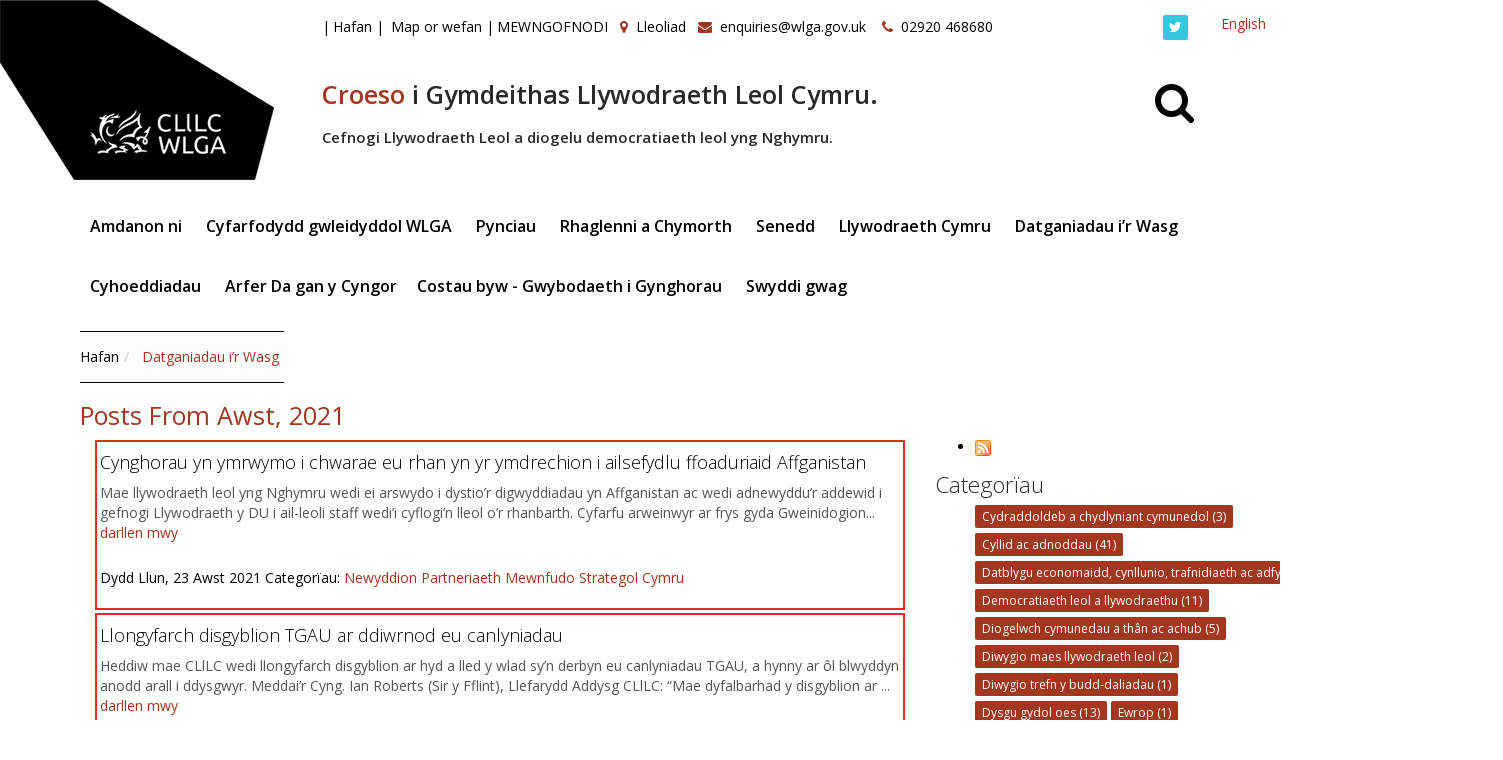

--- FILE ---
content_type: text/html; charset=utf-8
request_url: http://wlga.cymru/Blog/ViewArchive.aspx?month=8&year=2021&pageid=68&mid=909
body_size: 76102
content:

<!doctype html>
<!--[if lt IE 7]> <html class="no-js lt-ie9 lt-ie8 lt-ie7" lang="en"> <![endif]-->
<!--[if IE 7]>    <html class="no-js lt-ie9 lt-ie8" lang="en"> <![endif]-->
<!--[if IE 8]>    <html class="no-js lt-ie9" lang="en"> <![endif]-->
<!--[if gt IE 8]><!-->
<html lang="en">
<!--<![endif]-->
<head id="ctl00_Head1"><meta charset="utf-8" />
<link rel='stylesheet' type='text/css' href='//ajax.googleapis.com/ajax/libs/jqueryui/1.10.2/themes/smoothness/jquery-ui.css' />
<link rel='stylesheet' type='text/css' href='/ClientScript/colorbox/cb_mojo_dark1.css' />
<link rel='stylesheet' type='text/css' href='/Data/style/jqtoolbar/style.css' />
<link rel='stylesheet' type='text/css' href='/Data/style/CalExtender/Calendar.css' />
<link rel='stylesheet' type='text/css' href='/Data/style/gridview/SoftGreyGridView.css' />
<link rel='stylesheet' type='text/css' href='/Data/style/qtfile/default.css' />
<link rel='stylesheet' type='text/css' href='/Data/style/common/style.css' />
<link rel='stylesheet' type='text/css' href='/Data/style/adminmenu/style.css' />
<link rel='stylesheet' type='text/css' href='/Data/style/wlga/css/bootstrap.min.css' />
<link rel='stylesheet' type='text/css' href='/Data/style/wlga/css/jquery.dataTables.min.css' />
<link rel='stylesheet' type='text/css' href='/Data/style/wlga/css/animate.min.css' />
<link rel='stylesheet' type='text/css' href='/Data/style/wlga/css/styles/skin-red.css' />
<link rel='stylesheet' type='text/css' href='/Data/style/wlga/css/custom.css' />
<link rel='stylesheet' type='text/css' href='/Data/style/wlga/css/font-awesome.css' />
<link rel='stylesheet' type='text/css' href='/Data/style/wlga/css/font-awesome.min.css' />
<link rel='stylesheet' type='text/css' href='/Data/style/wlga/css/magnific-popup.css' />
<link rel='stylesheet' type='text/css' href='/Data/style/wlga/css/owl.carousel.css' />
<link rel='stylesheet' type='text/css' href='/Data/style/wlga/css/parallax-slider.css' />
<link rel='stylesheet' type='text/css' href='/Data/style/wlga/css/settings.css' />
<link rel='stylesheet' type='text/css' href='/Data/style/wlga/css/smart-addons.css' />
<link rel='stylesheet' type='text/css' href='/Data/style/wlga/css/smart-forms.css' />
<link rel='stylesheet' type='text/css' href='/Data/style/wlga/css/smart-forms-ie8.css' />
<link rel='stylesheet' type='text/css' href='/Data/style/wlga/css/styles/style.css' />
<link rel='stylesheet' type='text/css' href='/Data/Sites/2/skins/wlga_political/mojo-overrides.css' />
<link rel='stylesheet' type='text/css' href='/Data/Sites/2/skins/wlga_political/brave-overrides.css' />
<meta name="description" content="Datganiadau i'r wasg Archives From Awst, 2021" />
<meta property="og:description" content="Datganiadau i'r wasg Archives From Awst, 2021" />
<link rel="search" type="application/opensearchdescription+xml" title="CLILC Site Search" href="http://wlga.cymru/SearchEngineInfo.ashx" />
    <!--[if IE]>
			<meta http-equiv="X-UA-Compatible" content="IE=edge,chrome=1" />
		<![endif]-->
    <!--Mobile Specific Meta Tag-->
    <meta name="viewport" content="width=device-width, initial-scale=1.0, maximum-scale=1.0, user-scalable=no" />
<link rel='shortcut icon' href='/Data/Sites/2/skins/wlga_political/favicon.ico' /><link rel="apple-touch-icon" href="../Data/Sites/2/skins/wlga_political/apple-touch-icon.png" />
   
     <script src="/Data/style/wlga/js/jquery.js"></script>
    <!-- Bootstrap JS -->
    <script src="/Data/style/wlga/js/bootstrap.min.js"></script>
    <!-- Placeholders JS -->
    <script src="/Data/style/wlga/js/placeholders.js"></script>
    <!-- Magnific Popup -->
    <script src="/Data/style/wlga/js/jquery.magnific-popup.min.js"></script>
    <!-- Owl carousel -->
    <script src="/Data/style/wlga/js/owl.carousel.min.js"></script>
    <!-- Respond JS for IE8 -->
    <script src="/Data/style/wlga/js/respond.min.js"></script>
    <!-- HTML5 Support for IE -->
    <script src="/Data/style/wlga/js/html5shiv.js"></script>


    <!-- Javascript for this page -->
 
     
    <!-- Waypoints -->
    <script src="/Data/style/wlga/js/waypoints.min.js"></script>
    <!-- jQuery CountTo -->
    <script src="/Data/style/wlga/js/jquery.countTo.js"></script>
    <!-- Main JS -->
    <script src="/Data/style/wlga/js/main.js"></script>
    <!-- Google Analytics -->
    <script type="text/javascript" src="/data/sites/1/skins/wlga/ga.js"></script>

    <!--Modernizr-->
    <script src="/Data/style/wlga/js/modernizr.custom.28468.js"></script>
     
<script src="/ClientScript/modernizr-2.5.3.min.js" type="text/javascript" ></script>
<script src="//ajax.googleapis.com/ajax/libs/jquery/1.9.1/jquery.min.js" type="text/javascript" ></script>
<script src="//ajax.googleapis.com/ajax/libs/jqueryui/1.10.2/jquery-ui.min.js" type="text/javascript" ></script>
    <!--DataTables-->
     <script src="/Data/style/wlga/js/jquery.dataTables.min.js"></script>

<meta name='robots' content='NOINDEX,FOLLOW' /><title>
	Datganiadau i'r wasg - Posts From Awst, 2021 - CLILC
</title></head>
<body id="ctl00_Body" class=" blogviewarchive">
    
    
    <form method="post" action="/" id="aspnetForm">
<div class="aspNetHidden">
<input type="hidden" name="__EVENTTARGET" id="__EVENTTARGET" value="" />
<input type="hidden" name="__EVENTARGUMENT" id="__EVENTARGUMENT" value="" />
<input type="hidden" name="__VIEWSTATEFIELDCOUNT" id="__VIEWSTATEFIELDCOUNT" value="2" />
<input type="hidden" name="__VIEWSTATE" id="__VIEWSTATE" value="BIRAklEwJUxOM6DbcNKqWOfw8GgfcD2T/e2QuyHO5hN9wiv29fPzxnogkZachORaUefrIJ68rgNkvBeqeWBai3mZJI3hDlVJ9Zu8EvuKU2dFXHWIewhhX00ACq5SovG1FdErCeVORn3P0Z8esV+w/nMumVNaV3/uVpC6DSn0WpVYyG1u3JZHFB3kx3nWF6afl/RAC09sG0/NtJAFqYGhGns3n8TtoMxzlSKfeRINtDtC+oOJedoD+kweWsWHKZXnf2jnBlv70cKn/DhyPueWBZRnlIVNeftzYAIly87ltRws1hLB7cGVgS0QuGnUjNS/bzyaC3WS1cwLzafoAIPdSUgXiZst3SLDpCSNjeqpeS4Hk5kvrkcsPUEukaUODnPmMuGS3553Udgi+kBy3Adx+I8Tu7NROWBhU6t7HUzYcBiAXdZTxy1KPTDmm2gKZzwXdm0DNkzigs6HeVGvaBiGEwWYlJ15ZRFXEly6/ZmyXN6mN0R6i1b7" />
<input type="hidden" name="__VIEWSTATE1" id="__VIEWSTATE1" value="NM1vXvA89DwQR5de68V4DBQFJr09M2fhDxxq3iYlAJoO7/V0GQAU7Ge5t9WyrlWeWxxCnQkX3d+W7TR8sCmuStQbpa8onid3JjcyPrp66nI4qXsAo2D2Mf/C9IQg5h84o8cdz0yjdJuITP24aFj5hi4kgDftT9jmu8M946iUuXtch6FPU6bZIRnEfoGfBwSD1xCNntGea/XuwL6SBoNYsisXRNh8lOhjP5yIYdPTpP1T5vm6MXnUeZxEDePKRhaxs99W0QLi+AuOuY01nWLx04mCY+EX50Oia78ev4OHpdGfk3hQ7kQm5weOm9jv" />
</div>

<script type="text/javascript">
//<![CDATA[
var theForm = document.forms['aspnetForm'];
if (!theForm) {
    theForm = document.aspnetForm;
}
function __doPostBack(eventTarget, eventArgument) {
    if (!theForm.onsubmit || (theForm.onsubmit() != false)) {
        theForm.__EVENTTARGET.value = eventTarget;
        theForm.__EVENTARGUMENT.value = eventArgument;
        theForm.submit();
    }
}
//]]>
</script>


<script src="/WebResource.axd?d=pynGkmcFUV13He1Qd6_TZG3SGlddpay-FWKBXWTOasRc9tOF3kGsLVleqOdI3iupbkfUpQ2&amp;t=638901572248157332" type="text/javascript"></script>


<script type="text/javascript">
//<![CDATA[
var __cultureInfo = {"name":"cy-GB","numberFormat":{"CurrencyDecimalDigits":2,"CurrencyDecimalSeparator":".","IsReadOnly":false,"CurrencyGroupSizes":[3],"NumberGroupSizes":[3],"PercentGroupSizes":[3],"CurrencyGroupSeparator":",","CurrencySymbol":"£","NaNSymbol":"NaN","CurrencyNegativePattern":1,"NumberNegativePattern":1,"PercentPositivePattern":1,"PercentNegativePattern":1,"NegativeInfinitySymbol":"-∞","NegativeSign":"-","NumberDecimalDigits":2,"NumberDecimalSeparator":".","NumberGroupSeparator":",","CurrencyPositivePattern":0,"PositiveInfinitySymbol":"∞","PositiveSign":"+","PercentDecimalDigits":2,"PercentDecimalSeparator":".","PercentGroupSeparator":",","PercentSymbol":"%","PerMilleSymbol":"‰","NativeDigits":["0","1","2","3","4","5","6","7","8","9"],"DigitSubstitution":1},"dateTimeFormat":{"AMDesignator":"yb","Calendar":{"MinSupportedDateTime":"\/Date(-62135596800000)\/","MaxSupportedDateTime":"\/Date(253402300799999)\/","AlgorithmType":1,"CalendarType":1,"Eras":[1],"TwoDigitYearMax":2029,"IsReadOnly":false},"DateSeparator":"/","FirstDayOfWeek":1,"CalendarWeekRule":2,"FullDateTimePattern":"dddd, d MMMM yyyy HH:mm:ss","LongDatePattern":"dddd, d MMMM yyyy","LongTimePattern":"HH:mm:ss","MonthDayPattern":"MMMM d","PMDesignator":"yh","RFC1123Pattern":"ddd, dd MMM yyyy HH\u0027:\u0027mm\u0027:\u0027ss \u0027GMT\u0027","ShortDatePattern":"dd/MM/yyyy","ShortTimePattern":"HH:mm","SortableDateTimePattern":"yyyy\u0027-\u0027MM\u0027-\u0027dd\u0027T\u0027HH\u0027:\u0027mm\u0027:\u0027ss","TimeSeparator":":","UniversalSortableDateTimePattern":"yyyy\u0027-\u0027MM\u0027-\u0027dd HH\u0027:\u0027mm\u0027:\u0027ss\u0027Z\u0027","YearMonthPattern":"MMMM yyyy","AbbreviatedDayNames":["Sul","Llun","Maw","Mer","Iau","Gwen","Sad"],"ShortestDayNames":["Su","Ll","Ma","Me","Ia","Gw","Sa"],"DayNames":["Dydd Sul","Dydd Llun","Dydd Mawrth","Dydd Mercher","Dydd Iau","Dydd Gwener","Dydd Sadwrn"],"AbbreviatedMonthNames":["Ion","Chw","Maw","Ebr","Mai","Meh","Gor","Awst","Medi","Hyd","Tach","Rhag",""],"MonthNames":["Ionawr","Chwefror","Mawrth","Ebrill","Mai","Mehefin","Gorffennaf","Awst","Medi","Hydref","Tachwedd","Rhagfyr",""],"IsReadOnly":false,"NativeCalendarName":"Calendr Gregori","AbbreviatedMonthGenitiveNames":["Ion","Chwef","Maw","Ebrill","Mai","Meh","Gorff","Awst","Medi","Hyd","Tach","Rhag",""],"MonthGenitiveNames":["Ionawr","Chwefror","Mawrth","Ebrill","Mai","Mehefin","Gorffennaf","Awst","Medi","Hydref","Tachwedd","Rhagfyr",""]},"eras":[1,"OC",null,0]};//]]>
</script>

<script src="/ScriptResource.axd?d=[base64]" type="text/javascript"></script>
<div class="aspNetHidden">

	<input type="hidden" name="__VIEWSTATEGENERATOR" id="__VIEWSTATEGENERATOR" value="B449FBA1" />
	<input type="hidden" name="__EVENTVALIDATION" id="__EVENTVALIDATION" value="z8whVL7DAYxWpxhYbFpWnjn6tU0zMkC1d9gTyQrIGVrapOFBf2t5tHNq92UkDbl7dVK9tBmrN3pv0oV3CWJmTImjBhL61VHIYNRn5mxq3Bx3Fgq9iJPiGRiujXkelEJcVASS1NLDM1d7BWZXPSTwFX1X8ms=" />
</div>
        
        
        
        <script type="text/javascript">
//<![CDATA[
Sys.WebForms.PageRequestManager._initialize('ctl00$ScriptManager1', 'aspnetForm', [], [], [], 90, 'ctl00');
//]]>
</script>


        
        <!--[if lt IE 7]>
				<p class=chromeframe>Your browser is <em>ancient!</em> <a href="http://browsehappy.com/">Upgrade to a different browser</a> or <a href="http://www.google.com/chromeframe/?redirect=true">install Google Chrome Frame</a> to experience this site.</p>
			<![endif]-->

        <!--=== Top ===-->

        <!-- Outer Starts -->
        <div class="outer">

            <!-- Logo section -->
                    <div class="logo" style="position:absolute; top: 0px;left: 0px;">
                        <a href="/home" aria-label="home"><img src="/data/style/wlga/img/wlga.png" alt="" /></a>                  
                    </div>

                    <!-- Contact starts -->
                   <div class="tb-contact top-bar hidden-sm hidden-xs" style="display: inline-block; position: absolute; margin-left: 23em; padding-top:1em;">
                        <ul class="loginbar">
                            
                            <li class="firstnav"><span class='accent'>|</span><a class="sitelink homelink" href="/">Hafan</a></li>
                            
                            <li class="topnavitem"><span class='accent'>|</span> <a class="sitelink" href="/SiteMap.aspx">Map or wefan</a></li>
                            
                            
                            
                            
                            
                            <li class="topnavitem"><span class='accent'>|</span><a class="sitelink" rel="nofollow" href="/Secure/Login.aspx?returnurl=%2fBlog%2fViewArchive.aspx%3fmonth%3d8%26year%3d2021%26pageid%3d68%26mid%3d909">MEWNGOFNODI</a></li>
                            
                            <li>&nbsp;&nbsp;<i class="fa fa-map-marker color"></i>&nbsp; <a href="/location">Lleoliad</a>&nbsp;&nbsp;</li>
                            <li><i class="fa fa-envelope color" aria-hidden="true"></i>&nbsp; <a href="mailto:enquiries@wlga.gov.uk ">enquiries@wlga.gov.uk </a>
                            &nbsp;&nbsp;</li>
                            <li><i class="fa fa-phone color" aria-hidden="true"></i>&nbsp; 02920 468680</li>
                            
                        </ul>
                    </div>
                    <!-- Contact ends -->



                   
                    <!-- Langauge starts -->
                    <div class="pull-right inline-block" style="padding: 1em;">
                     <div class="pull-right"><a id="ctl00_lnkOpposite" href="javascript:__doPostBack(&#39;ctl00$lnkOpposite&#39;,&#39;&#39;)">English</a></div>
                     </div>
                   
                    <!-- Language ends -->

                   
                    <!-- Social media starts -->
                    <div class="tb-social pull-right" style="padding: 1em;">
                        <div class="brand-bg text-right">
                            <!-- Brand Icons -->
                            <!--<a href="#" class="facebook"><i class="fa fa-facebook square-2 rounded-1"></i></a>-->
                            <a href="http://www.twitter.com/welshlga" class="twitter" aria-label="Twitter"><i class="fa fa-twitter square-2 rounded-1"></i></a>
                            <!--<a href="#" class="google-plus"><i class="fa fa-google-plus square-2 rounded-1"></i></a>
                            <a href="#" class="linkedin"><i class="fa fa-linkedin square-2 rounded-1"></i></a>
                            <a href="#" class="pinterest"><i class="fa fa-pinterest square-2 rounded-1"></i></a>-->
                        </div>
                    </div>
                    <!-- Social media ends -->
<div class="hidden-sm hidden-xs" style="display: inline-block; margin-left: 23em;margin-top: 5em;">
                       <h1><strong><span class="font-xlarge"><span class="color">Croeso</span> i Gymdeithas Llywodraeth Leol Cymru.</span></strong></h1>

<p class="second"><strong>Cefnogi Llywodraeth Leol a diogelu democratiaeth leol yng Nghymru.</strong></p>
                    </div>

                    <div class="hidden-md hidden-lg" style="display: inline-block; margin-top: 12em;">
                        <h1><strong><span class="font-xlarge"><span class="color">Croeso</span> i Gymdeithas Llywodraeth Leol Cymru.</span></strong></h1>

<p class="second"><strong>Cefnogi Llywodraeth Leol a diogelu democratiaeth leol yng Nghymru.</strong></p>
                    </div>
                                    

            <!-- Top bar ends -->
<div class="container">
            <!-- Header two Starts -->
            <div class="header-2" style="margin-top:3em;">
                    <!-- Search section -->
                    <div style="display: inline-block;" class="pull-right">
                            <div class="head-search pull-right" style="margin-top: -9em; margin-left:10em;">
                               <a href="#" class="b-dropdown" aria-label="Search" style="font-size: 3em;margin-right: 20px;"><i class="fa fa-search square-2 rounded-1 bg-color black"></i></a>
                                <div class="b-dropdown-block" style="display: none;">
                                    <form role="form">
                                        <!-- Input Group -->
                                        <div class="input-group">
                                            <span class="input-group-btn"><div id='ctl00_SearchInput1_pnlS' class='topnavitem navbar-search '>

<div id="ctl00_SearchInput1_pnlSearch" class="searchpanel " onkeypress="javascript:return WebForm_FireDefaultButton(event, &#39;ctl00_SearchInput1_btnSearch&#39;)" style="display:inline;">
	

<input onfocus="javascript:watermarkEnter(this, &#39;rhowch y termau chwilio&#39;);" onblur="javascript:watermarkLeave(this, &#39;rhowch y termau chwilio&#39;);" name="ctl00$SearchInput1$txtSearch" type="text" id="ctl00_SearchInput1_txtSearch" title="Site Search" class="form-control" />
<input type="submit" name="ctl00$SearchInput1$btnSearch" value="Chwilio" id="ctl00_SearchInput1_btnSearch" class="btn btn-color" />


</div>

</div>
                                                </span>
                                        </div>
                                    </form>
                                </div>
                            </div>
                            </div>
                            <!-- Search section ends -->
                <!-- Navigation starts.  -->
                <div style="display: inline-block; margin: auto;">
                            
<div class='navy'><ul><li><a class= dropdown" data-delay="0" data-close-others="false"  href='/about-us'>Amdanon ni&nbsp;<i class='icon-angle-down'></i></a><ul><li><a href='/how-we-work'>Sut rydyn ni’n gweithio</a></li><li><a href='/our-priorities'>Ein blaenoriaethau</a></li><li><a class= dropdown" data-delay="0" data-close-others="false"  href='/our-policies-and-procedures'>Ein polisiau a gweithdrefnau&nbsp;<i class='icon-angle-down'></i></a><ul><li><a href='/equalities-diversity'>Cydraddoldeb ac amrywiaeth</a></li><li><a href='/welsh-language-standards'>Safonau’r Gymraeg</a></li><li><a href='/wlga-members-allowances-scheme'>Lwfansau’r Aelodau WLGA</a></li><li><a href='/wlga-data-protection-policy'>CLlLC Polisi Diogelu Data</a></li><li><a href='/wlga-complaints-policy'>Polisi Cwynion CLlLC</a></li></ul></li><li><a href='/whos-who-wlga-senior-office-holders'>Pwy ydy pwy - deiliaid uwch swyddi CLlLC</a></li><li><a href='/local-government-in-wales'>Llywodraeth leol yng Nghymru</a></li></ul></li><li><a class= dropdown" data-delay="0" data-close-others="false"  href='/wlga-political-meetings'>Cyfarfodydd gwleidyddol WLGA&nbsp;<i class='icon-angle-down'></i></a><ul><li><a href='/political-meetings'>Cyfarfodydd yn y dyfodol</a></li><li><a href='/wlga-council'>Cyngor CLlLC</a></li><li><a href='/wlga-executive-board'>Bwrdd Gweithredu CLlLC</a></li><li><a href='/wlga-management-sub-committee'>Is-bwyllgor Rheoli CLlLC</a></li><li><a href='/wlga-audit-and-governance-committee-'>Pwyllgor Archwilio a Llywodraethu CLlLC</a></li></ul></li><li><a class= dropdown" data-delay="0" data-close-others="false"  href='/topics'>Pynciau&nbsp;<i class='icon-angle-down'></i></a><ul><li><a class= dropdown" data-delay="0" data-close-others="false"  href='/equality-and-community-cohesion'>Cydraddoldeb a chydlyniant cymunedol&nbsp;<i class='icon-angle-down'></i></a><ul><li><a href='/equality-impact-assessment-in-wales-practice-hub'>Arferion Asesu Effeithiau ar Gydraddoldeb yng Nghymru</a></li><li><a href='/equality-diversity-and-inclusion-local-government-'>Cydraddoldeb, Amrywiaeth a Chynhwysiant - Llywodraeth Leol</a></li><li><a href='/equality-improvement-framework-for-wales'>Fframwaith Gwella Cydraddoldeb Cymru</a></li></ul></li><li><a class= dropdown" data-delay="0" data-close-others="false"  href='/finance-and-resources'>Cyllid ac adnoddau&nbsp;<i class='icon-angle-down'></i></a><ul><li><a class= dropdown" data-delay="0" data-close-others="false"  href='/procurement'>Caffael&nbsp;<i class='icon-angle-down'></i></a><ul><li><a href='/local-authority-sustainable-procurement-toolkit'>Pecyn Cymorth Caffael Cynaliadwy Awdurdodau Lleol</a></li></ul></li></ul></li><li><a href='https://www.data.cymru/cym/'>Data</a></li><li><a class= dropdown" data-delay="0" data-close-others="false"  href='/economic-development-planning-transport-and-regeneration'>Datblygu economaidd, cynllunio, trafnidiaeth ac adfywio&nbsp;<i class='icon-angle-down'></i></a><ul><li><a href='/economic-development-and-regeneration'>Datblygu ac adfywio economaidd</a></li><li><a href='/planning'>Cynllunio</a></li><li><a href='/transport'>Trafnidiaeth</a></li></ul></li><li><a class= dropdown" data-delay="0" data-close-others="false"  href='/local-democracy-and-governance'>Democratiaeth leol a llywodraethu&nbsp;<i class='icon-angle-down'></i></a><ul><li><a href='/town-and-community-councils'>Cynghorau tref a chymuned</a></li><li><a href='/exit-survey-of-members-standing-down'>Arolwg o’r Aeolodau fydd yn ymadael</a></li><li><a href='/candidates-survey'>Arolwg o ymgeiswyr</a></li><li><a href='/local-government-reform'>Diwygio maes llywodraeth leol </a></li></ul></li><li><a class= dropdown" data-delay="0" data-close-others="false"  href='/digital'>Digidol&nbsp;<i class='icon-angle-down'></i></a><ul><li><a href='/programme-highlights'>Uchafbwyntiau&#39;r Rhaglenni </a></li></ul></li><li><a class= dropdown" data-delay="0" data-close-others="false"  href='/community-safety'>Diogelwch cymunedau a th&#226;n ac achub&nbsp;<i class='icon-angle-down'></i></a><ul><li><a href='/anti-social-behaviour'>Ymddygiad gwrthgymdeithasol</a></li><li><a href='/domestic-abuse'>Trais yn y cartref</a></li><li><a href='/counter-terrorism-and-prevent'>Gwaith gwrthderfysgaeth a Rhaglen &#39;Prevent&#39; </a></li><li><a href='/fire-and-rescue'>Tan ac Achub</a></li><li><a class= dropdown" data-delay="0" data-close-others="false"  href='/policing'>Yr heddlu&nbsp;<i class='icon-angle-down'></i></a><ul><li><a href='/police-and-crime-panels'>Paneli dros faterion plismona throseddu</a></li></ul></li><li><a class= dropdown" data-delay="0" data-close-others="false"  href='/armed-forces'>Lluoedd Arfog&nbsp;<i class='icon-angle-down'></i></a><ul><li><a href='/armed-forces-covenant-national-wales-project'>Lluoedd Arfog Cyfamod - Prosiect Cenedlaethol Cymru</a></li></ul></li></ul></li><li><a class= dropdown" data-delay="0" data-close-others="false"  href='/lifelong-learning'>Dysgu gydol oes&nbsp;<i class='icon-angle-down'></i></a><ul><li><a class= dropdown" data-delay="0" data-close-others="false"  href='/youth-service'>Gwasanaeth Ieuenctid&nbsp;<i class='icon-angle-down'></i></a><ul><li><a href='/principal-youth-officers-group-wales'>Grwp Prif Swyddogion Ieuenctid (Cymru)</a></li></ul></li></ul></li><li><a class= dropdown" data-delay="0" data-close-others="false"  href='/europe'>Ewrop&nbsp;<i class='icon-angle-down'></i></a><ul><li><a href='/brexit'>Brexit</a></li><li><a href='/gber-welsh-local-government'>GBER - Llywodraeth Leol Cymru</a></li></ul></li><li><a class= dropdown" data-delay="0" data-close-others="false"  href='/social-services'>Gwasanaethau cymdeithasol&nbsp;<i class='icon-angle-down'></i></a><ul><li><a class= dropdown" data-delay="0" data-close-others="false"  href='/social-services-and-well-being-wales-act-2014'>Deddf Gwasanaethau Cymdeithasol a Llesiant (Cymru) 2014&nbsp;<i class='icon-angle-down'></i></a><ul><li><a href='/frequently-asked-questions'>Cwestiynau Cyffredin</a></li></ul></li><li><a href='/regulation-and-inspection-of-social-care-wales-act'>Deddf Rheoleiddio ac Arolygu Gofal Cymdeithasol (Cymru)</a></li></ul></li><li><a class= dropdown" data-delay="0" data-close-others="false"  href='/public-protection-services'>Gwasanaethau diogelu’r cyhoedd&nbsp;<i class='icon-angle-down'></i></a><ul><li><a href='/funerals-burials-and-cremation'>Angladdau, Claddedigaethau ac Amlosgiad</a></li></ul></li><li><a class= dropdown" data-delay="0" data-close-others="false"  href='/workforce'>Gweithlu&nbsp;<i class='icon-angle-down'></i></a><ul><li><a href='/joint-council-for-wales-1'>Cyngor Cyswllt Cymru</a></li></ul></li><li><a class= dropdown" data-delay="0" data-close-others="false"  href='/well-being-of-future-generations'>Llesiant Cenedlaethau’r Dyfodol&nbsp;<i class='icon-angle-down'></i></a><ul><li><a href='/well-being-of-future-generations-act'>Deddf Llesiant Cenedlaethau’r Dyfodol</a></li><li><a href='/local-authorities-and-the-future-generations-act'>Awdurdodau Lleol a Deddf Cenedlaethau’r Dyfodol</a></li><li><a href='/local-authorities-and-public-service-boards-1'>Awdurdodau Lleol a Byrddau Gwasanaethau Cyhoeddus</a></li></ul></li><li><a href='/culture-heritage-sport-and-tourism'>Materion diwylliannol a hamdden</a></li><li><a class= dropdown" data-delay="0" data-close-others="false"  href='/housing'>Tai&nbsp;<i class='icon-angle-down'></i></a><ul><li><a href='/home-improvement-loans-scheme'>Cynllun Benthyciadau Gwella Cartrefi </a></li><li><a class= dropdown" data-delay="0" data-close-others="false"  href='/prs-improvement-project'>Prosiect gwella ymgysylltu a landlordiaid preifat&nbsp;<i class='icon-angle-down'></i></a><ul><li><a href='/useful-websites'>Gwefannau defnyddiol </a></li></ul></li><li><a class= dropdown" data-delay="0" data-close-others="false"  href='/better-housing-services-improvement-toolkits'>Pecynnau cymorth am wasanaethau tai gwell&nbsp;<i class='icon-angle-down'></i></a><ul><li><a href='/toolkits-1'>Pecynnau cymorth</a></li></ul></li><li><a class= dropdown" data-delay="0" data-close-others="false"  href='/exciting-from-the-housing-revenue-account-subsidy-system'>Gadael Trefn Cyfrifon Cyllid y Tai&nbsp;<i class='icon-angle-down'></i></a><ul><li><a href='/local-authority-position-on-housing-stock-transfer'>Sefyllfa’r awdurdodau lleol ynglŷn &#226; throsglwyddo eu tai</a></li></ul></li><li><a href='/private-sector-housing'>Tai preifat</a></li><li><a class= dropdown" data-delay="0" data-close-others="false"  href='/empty-homes'>Cartrefi Gwag&nbsp;<i class='icon-angle-down'></i></a><ul><li><a href='/bringing-empty-homes-back-into-use'>Defnyddio cartrefi gwag eto</a></li><li><a href='/empty-homes-tools'>Adnoddau Cartrefi Gwag</a></li></ul></li><li><a href='/strategic-role'>Swyddogaeth strategol</a></li><li><a href='/affordable-housing'>Tai fforddiadwy</a></li><li><a href='/housing-related-support'>Cymorth ym maes tai</a></li><li><a href='/homelessness'>Digartrefedd </a></li><li><a href='/rent-smart-wales'>Rhentu Doeth Cymru</a></li></ul></li><li><a class= dropdown" data-delay="0" data-close-others="false"  href='/environment'>Yr amgylchedd, gwastraff a bioamrywiaeth&nbsp;<i class='icon-angle-down'></i></a><ul><li><a href='/waste-and-resource-management'>Rheoli gwastraff ac adnoddau</a></li><li><a href='/national-parks'>Parciau cenedlaethol</a></li><li><a class= dropdown" data-delay="0" data-close-others="false"  href='/climate-change-and-decarbonisation'>Newid yn yr hinsawdd a ddatgarboneiddio&nbsp;<i class='icon-angle-down'></i></a><ul><li><a href='/policy-and-guidance'>Polisi a Chanllawiau </a></li></ul></li></ul></li></ul></li><li><a class= dropdown" data-delay="0" data-close-others="false"  href='/programmes-support'>Rhaglenni a Chymorth&nbsp;<i class='icon-angle-down'></i></a><ul><li><a class= dropdown" data-delay="0" data-close-others="false"  href='/national-commissioning-board-wales'>Bwrdd Comisiynu Cenedlaethol Cymru&nbsp;<i class='icon-angle-down'></i></a><ul><li><a href='/celebration-of-care-and-home-outcomes-event-2021'>Dathlu digwyddiad gofal a chanlyniadau cartref 2021</a></li><li><a href='/introduction-to-the-home-care-toolkit'>Cyflwyniad i’r Pecyn Cymorth Gofal yn y Cartref</a></li><li><a href='/Introduction-to-Market-Analysis-of-Care-Homes-in-Wales'>Cyflwyniad i Ddadansoddi’r Farchnad Cartrefi Gofal yng Nghymru</a></li><li><a href='/commissioning-guidance-for-people-with-learning-disabilities'>Canllawiau Comisiynu ar gyfer Pobl ag Anableddau Dysgu</a></li><li><a href='/commissioning-skills-and-capacity-in-wales'>Comisiynu Sgiliau a Galluogrwydd yng Nghymru</a></li><li><a href='/procurement-of-services'>Caffael Gwasanaethau</a></li><li><a href='/integrated-commissioning-of-services-from-care-homes-for-older-people-section-33-agreement'>Comisiynu gwasanaethau gan gartrefi gofal yn integredig (Cytundeb Adran 33)</a></li><li><a href='/guidance-for-regional-partnership-boards'>Canllaw ar gyfer Byrddau Partneriaeth Rhanbarthol</a></li><li><a href='/market-position-statements-and-market-shaping'>Datganiadau o sefyllfa&#39;r farchnad a siapio&#39;r farchnad</a></li><li><a href='/support-for-living-services-for-people-with-learning-disabilities'>Gwasanaethau Byw &#226; Chymorth i Bobl sydd ag Anableddau Dysgu</a></li><li><a href='/archived-publications'>Cyhoeddiadau wedi&#39;u harchifo </a></li></ul></li><li><a class= dropdown" data-delay="0" data-close-others="false"  href='/food-and-fun-school-holiday-enrichment-programme'>&#39;Bwyd a Hwyl&#39; Rhaglen Gwella Gwyliau’r Haf (SHEP)&nbsp;<i class='icon-angle-down'></i></a><ul><li><a href='/2025-film-food-and-fun'>Fflim 2025 - Bwyd a Hwyl</a></li><li><a href='/food-and-fun-animated-film'>&#39;Bwyd a Hwyl&#39; - Ffilm wedi&#39;i animeiddio</a></li></ul></li><li><a class= dropdown" data-delay="0" data-close-others="false"  href='/wlga-improvement-support'>Cefnogaeth ar gyfer Gwelliant CLlLC&nbsp;<i class='icon-angle-down'></i></a><ul><li><a href='/corporate-governance-and-performance'>Llywodraethu a Pherfformiad Corfforaethol</a></li><li><a href='/supporting-corporate-capacity-and-development'>Cefnogi Capasiti a Datblygiad Corfforaethol</a></li></ul></li><li><a class= dropdown" data-delay="0" data-close-others="false"  href='/adew'>Cymdeithas Cyfarwyddwyr Addysg Cymru&nbsp;<i class='icon-angle-down'></i></a><ul><li><a href='/directors-of-education-contact-details'>Cyfarwyddwyr Addysg - Manylion cyswllt</a></li></ul></li><li><a class= dropdown" data-delay="0" data-close-others="false"  href='/local-democracy-and-member-development'>Datblygu Democratiaeth Leol ac Aelodau&nbsp;<i class='icon-angle-down'></i></a><ul><li><a href='/a-self-evaluation-framework-for-scrutiny-in-wales'>Fframwaith Hunanwerthuso ar gyfer Craffu yng Nghymru</a></li><li><a class= dropdown" data-delay="0" data-close-others="false"  href='/social-media-and-online-abuse'>Cyfryngau cymdeithasol a cham-drin ar-lein&nbsp;<i class='icon-angle-down'></i></a><ul><li><a href='/gwella-dinasyddiaeth-ddigidol-canllaw-ymarferol-i-gynghorwyr'>Gwella Dinasyddiaeth Ddigidol: Canllaw Ymarferol i Gynghorwyr</a></li><li><a href='/gwella-dinasyddiaeth-ddigidol-ymchwil-ac-arfer-da'>Gwella Dinasyddiaeth Ddigidol: Ymchwil ac Arfer Da</a></li></ul></li><li><a href='/councillors-guide-to-handling-intimidation'>Canllawiau i Gynghorwyr ar sut i ymdrin &#226; bygythiadau </a></li><li><a href='/personal-safety-for-members'>Diogelwch Personol ar gyfer Aelodau</a></li><li><a class= dropdown" data-delay="0" data-close-others="false"  href='/leadership-programme-for-councillors-in-wales'>Rhaglen Arwain i Gynghorwyr yng Nghymru&nbsp;<i class='icon-angle-down'></i></a><ul><li><a href='/frequently-asked-questions-1'>Cwestiynau Cyffredin</a></li><li><a href='/leadership-programme-champions'>Hyddyrwyr Rhaglen Arweinyddiaeth</a></li></ul></li><li><a href='/wales-councillor-support-self-evaluation-framework'>Freinlen Cynorthwyo a Datblygu Cynghorwyr Cymru</a></li><li><a href='/councillor-development-competency-framework'>Fframwaith Datblygu Cymwyseddau’r Cynghorwyr</a></li><li><a href='/member-mentoring'>Strategaeth Mentora&#39;r Cynghorwyr</a></li><li><a href='/member-role-descriptions'>Disgrifiadau o rolau Cynghorwyr</a></li><li><a href='/councillor-workbooks-for-personal-development-1'>Gweithlyfrau cynghorwyr ar gyfer datblygiad personol </a></li><li><a href='/personal-development-review-schemes-for-members'>Cynlluniau adolygu datblygiad personol cynghorwyr</a></li><li><a href='/planning-handbook-a-guide-for-local-authority-members'>Llawlyfr Cynllunio Canllaw ar gyfer Aelodau Awdurdodau Lleol</a></li><li><a href='/appointments-to-outside-bodies-the-councillors-role'>Penodiadau i gyrff allanol: R&#244;l y cynghorydd</a></li></ul></li><li><a class= dropdown" data-delay="0" data-close-others="false"  href='/wales-strategic-migration-partnership'>Partneriaeth Mewnfudo Strategol Cymru&nbsp;<i class='icon-angle-down'></i></a><ul><li><a class= dropdown" data-delay="0" data-close-others="false"  href='/ukraine-information-and-support'>Wcr&#225;in - Gwybodaeth a Chymorth&nbsp;<i class='icon-angle-down'></i></a><ul><li><a href='/welsh-councils-contacts-for-ukraine'>Cysylltiadau Cynghorau Cymru ar gyfer Wcr&#225;in</a></li></ul></li></ul></li><li><a href='/supporting-service-children-in-education-wales-project'>Prosiect Cynorthwyo Plant Milwyr yn Ysgolion Cymru</a></li><li><a class= dropdown" data-delay="0" data-close-others="false"  href='/brexit-transition-support-programme-for-welsh-local-authorities'>Rhaglen Cefnogi Trosglwyddiad Brexit ar gyfer Awdurdodau Lleol Cymru &nbsp;<i class='icon-angle-down'></i></a><ul><li><a href='/resources-eu-transition-exposure-dashboards'>Adnoddau – Dangosfyrddau Cysylltiedig &#226; Threfniadau Pontio&#39;r UE</a></li><li><a href='/resources-wlgagrant-thornton-toolkits'>Adnoddau - Pecynnau gwaith CLlLC/Grant Thornton</a></li><li><a href='/resources-impact-of-no-deal-for-wales'>Adnoddau - Effaith Dim Cytundeb ar Gymru</a></li><li><a href='/resources-wlga-reports'>Adnoddau - Adroddiadau CLlLC</a></li></ul></li><li><a class= dropdown" data-delay="0" data-close-others="false"  href='/climate-change-support-programme-for-welsh-councils'>Rhaglen Cefnogi Newid Hinsawdd ar gyfer Cynghorau Cymru&nbsp;<i class='icon-angle-down'></i></a><ul><li><a class= dropdown" data-delay="0" data-close-others="false"  href='/resources'>Adnoddau  &nbsp;<i class='icon-angle-down'></i></a><ul><li><a href='/latest-information'>Gwybodaeth Diweddaraf</a></li><li><a href='/update-bulletin'>Bwletin Diweddaru</a></li><li><a href='/climate-spotlight-sessions'>Sesiynau Sbotolau Hinsawdd</a></li><li><a class= dropdown" data-delay="0" data-close-others="false"  href='/resources-–-buildings'>Adnoddau - Adeiladau&nbsp;<i class='icon-angle-down'></i></a><ul><li><a href='/net-zero-scenario-planner'>Cynllunydd Senario Sero Net</a></li><li><a href='/net-zero-scenario-planner-–-national-findings-report'>Cynllunydd Senario Sero Net – Adroddiad Canfyddiadau Cenedlaethol</a></li></ul></li><li><a class= dropdown" data-delay="0" data-close-others="false"  href='/resources-–-land-use'>Adnoddau - Defnydd Tir&nbsp;<i class='icon-angle-down'></i></a><ul><li><a class= dropdown" data-delay="0" data-close-others="false"  href='/wlga-land-use-and-carbon-sequestration-guidance-and-tool'>Teclyn a Chanllawiau Defnydd Tir a Secwestriad Carbon CLlLC&nbsp;<i class='icon-angle-down'></i></a><ul><li><a href='/mapping-tool'>Teclyn Mapio </a></li><li><a href='/guidance-document'> Dogfen ganllawiau</a></li></ul></li><li><a href='/local-authorities-taking-action-on-managing-land-use-carbon'>Awdurdodau lleol yn cymryd camau gweithredu ar reoli carbon defnydd tir</a></li></ul></li><li><a class= dropdown" data-delay="0" data-close-others="false"  href='/resources-–-mobility-transport'>Adnoddau - Symudedd a Thrafnidiaeth &nbsp;<i class='icon-angle-down'></i></a><ul><li><a class= dropdown" data-delay="0" data-close-others="false"  href='/guidance-to-support-councils-in-encouraging-staff-to-travel-more-sustainably'>Canllawiau i gefnogi cynghorau i annog staff i deithio’n fwy cynaliadwy&nbsp;<i class='icon-angle-down'></i></a><ul><li><a href='/resources-to-support-councils'>Adnoddau i gefnogi cynghorau</a></li></ul></li></ul></li><li><a href='/resources-–-procurement'>Adnoddau - Caffael</a></li><li><a class= dropdown" data-delay="0" data-close-others="false"  href='/resources-carbon-and-biodiversity-integration'>Adnoddau - Integreiddio Carbon a Bioamrywiaeth&nbsp;<i class='icon-angle-down'></i></a><ul><li><a href='/case-study-denbighshire-county-council'>Astudiaeth Achos - Cyngor Sir Ddinbych</a></li></ul></li><li><a class= dropdown" data-delay="0" data-close-others="false"  href='/decarbonisation-masterclass-series'>Cyfres Gweithdai Datgarboneiddio&nbsp;<i class='icon-angle-down'></i></a><ul><li><a href='/resources-land-use'>Adnoddau - Defnydd Tir</a></li><li><a href='/resources-–-buildings-1'>Adnoddau - Adeiladau</a></li><li><a href='/resources-mobility-and-transport'>Adnoddau – Symudedd a thrafnidiaeth</a></li><li><a href='/resources-–-embedding-decarbonisation'>Adnoddau – Ymwreiddio Datgarboneiddio</a></li></ul></li></ul></li><li><a href='/local-government-climate-strategy-panel'>Panel Strategaeth Hinsawdd Llywodraeth Leol</a></li></ul></li><li><a class= dropdown" data-delay="0" data-close-others="false"  href='/waste-improvement-programme'>Rhaglen Gwella Gwastraff&nbsp;<i class='icon-angle-down'></i></a><ul><li><a href='/capturing-recycling-a-guide-to-behaviour-change'>Ailgylchu&#39;n bridol - Canllaw i newid ymddygiad</a></li><li><a href='/recycling-and-waste-services-financial-benchmarking-hub'>Hyb Meincnodi Ariannol Gwasanaethau Ailgylchu a Gwastraff</a></li><li><a class= dropdown" data-delay="0" data-close-others="false"  href='/waste-finance-project'>Prosiect Cyllid Gwastraff&nbsp;<i class='icon-angle-down'></i></a><ul><li><a href='/infographics-finance-–-waste-services'>Ffeithluniau (Cyllid) - Gwasanaethau Gwastraff</a></li></ul></li><li><a href='/waste-benchmarking-project'>Prosiect Meincnodi Gwastraff</a></li></ul></li><li><a href='/healthy-eating-in-schools'>Bwyta&#39;n Iach yn yr Ysgol</a></li><li><a href='/national-neurodivergence-team'>T&#238;m Niwrowahaniaeth Cenedlaethol</a></li></ul></li><li><a class= dropdown" data-delay="0" data-close-others="false"  href='/senedd'>Senedd&nbsp;<i class='icon-angle-down'></i></a><ul><li><a class= dropdown" data-delay="0" data-close-others="false"  href='/senedd-committee-inquiries'>Ymchwiliadau pwyllgorau’r Senedd&nbsp;<i class='icon-angle-down'></i></a><ul><li><a href='/committee-inquiries-wlga-evidence'>Ymchwiliaday pwyllgorau - Tystiolaeth CLlLC </a></li></ul></li><li><a class= dropdown" data-delay="0" data-close-others="false"  href='/legislation'>Deddfwriaeth&nbsp;<i class='icon-angle-down'></i></a><ul><li><a href='/legisaltion-post-legislative-scrutiny'>Deddfwriaeth - Craffu ar &#244;l Deddfu</a></li></ul></li></ul></li><li><a class= dropdown" data-delay="0" data-close-others="false"  href='/welsh-government'>Llywodraeth Cymru&nbsp;<i class='icon-angle-down'></i></a><ul><li><a class= dropdown" data-delay="0" data-close-others="false"  href='/partnership-council-for-wales'>Cyngor Partneriaeth Cymru&nbsp;<i class='icon-angle-down'></i></a><ul><li><a href='/finance-sub-group'>Yr Is-grŵp Cyllid </a></li></ul></li><li><a href='/local-government-partnership-scheme'>Cynllun Partneriaeth Llywodraeth Leol</a></li><li><a href='/SharedFiles/ConsultationLibrary.aspx'>Ymatebion Ymgynghori CLlLC</a></li></ul></li><li class='active'><a href='/news'>Datganiadau i’r Wasg</a></li><li><a class= dropdown" data-delay="0" data-close-others="false"  href='/SharedFiles/PublicationLibrary.aspx'>Cyhoeddiadau&nbsp;<i class='icon-angle-down'></i></a><ul><li><a href='/for-a-resilient-wales-wlga-phase-1-manifesto'>Dros Gymru Wyd: Maniffesto Cam 1 CLlLC</a></li><li><a href='/wlga-rural-wales-manifesto'>Maniffesto CLlLC ar gyfer Cymru Wledig</a></li></ul></li><li><a href='/good-council-practice'>Arfer Da gan y Cyngor</a></li><li><a class= dropdown" data-delay="0" data-close-others="false"  href='/cost-of-living-information-for-councils'>Costau byw - Gwybodaeth i Gynghorau&nbsp;<i class='icon-angle-down'></i></a><ul><li><a href='/councils-in-wales-support-and-advice-cost-of-living'>Cynghorau yng Nghymru - Cefnogaeth a chyngor - Costau Byw</a></li></ul></li><li><a class= dropdown" data-delay="0" data-close-others="false"  href='/-job-vacancies-'>Swyddi gwag&nbsp;<i class='icon-angle-down'></i></a><ul><li><a class= dropdown" data-delay="0" data-close-others="false"  href='/swyddog-cyfathrebu-ymchwil-a-gwella-tîm-niwrowanhaniaeth-cenedlaethol'>Swyddog Cyfathrebu, Ymchwil a Gwella T&#238;m Niwrowanhaniaeth Cenedlaethol&nbsp;<i class='icon-angle-down'></i></a><ul><li><a href='/national-neurodivergence-team-communications-research-and-improvement-officer--'>Swyddog Cyfathrebu, Ymchwil a Gwella T&#238;m Niwrowanhaniaeth Cenedlaethol</a></li></ul></li><li><a href='/terms-of-employment'>Telerau Cyflogaeth</a></li><li><a href='/terms-of-secondment-if-applicable'>Telerau Secondiad (os yw’n berthnasol)</a></li><li><a href='/wlga-politically-restricted-posts'>Swyddi o dan gyfyngiadau gwleidyddol CLlLC</a></li></ul></li><li class='hidden-sm'><a class='search'><i class='icon-search search-btn'></i></a></li>
</ul>
</div>



</div>
                            <!-- Navigation ends -->
                  <div class="clearfix"></div>
            </div>
            </div>
                
            <div class="page-heading-two">
               
            <!-- Header two ends -->
            <div id="ctl00_breadcrumbholder">
                <div class="container">
                                      
                        <div id='ctl00_Breadcrumbs_pnlWrapper' class='breads hidden-sm hidden-xs'>
<ul class='breadcrumb'>
<li>
<a id="ctl00_Breadcrumbs_breadCrumbsControl_ctl00_lnkRoot" class="none" href="http://wlga.cymru">Hafan</a>

<li>
<a id="ctl00_Breadcrumbs_breadCrumbsControl_ctl02_lnkCurrent" class="active" href="/news">Datganiadau i’r Wasg</a>



</ul>
</div>
                    
                    <div class="clearfix"></div>
                </div>
            </div>
           
            </div>
             <!-- Main content starts -->
            <div class="main-block">


                

                <div class="container">
                    <div class="row">
                        
                        <div id='ctl00_divCenter' class='col-md-12'>

                            
<div id='ctl00_mainContent_pnlOuterWrap' class=''>


<div id='ctl00_mainContent_pnlInnerWrap' class='panelwrapper blogmodule blogcategories blogarchive '>

    <h2 class=" moduletitle ">Posts From Awst, 2021</h2>
    
        
            <div id="ctl00_mainContent_pnlBlog" class="blogwrapper">
	
            
            

<div id='ctl00_mainContent_postList_divblog' class=' col-md-9 blogcenter-rightnav'>

    
            <div id='ctl00_mainContent_postList_rptBlogs_ctl00_bi1' class='blogitem'>

                <h3 class="blogtitle">
                    <a id="ctl00_mainContent_postList_rptBlogs_ctl00_lnkTitle" class="blogitemtitle" href="http://wlga.cymru/councils-committed-to-play-their-part-in-afghan-resettlement-efforts">Cynghorau yn ymrwymo i chwarae eu rhan yn yr ymdrechion i ailsefydlu ffoaduriaid Affganistan</a>&nbsp;
                    </h3>
                
                <div id="ctl00_mainContent_postList_rptBlogs_ctl00_pnlPost">
		
                    
                    
                    <div class="blogtext">
                        Mae llywodraeth leol yng Nghymru wedi ei arswydo i dystio’r digwyddiadau yn Affganistan ac wedi adnewyddu’r addewid i gefnogi Llywodraeth y DU i ail-leoli staff wedi’i cyflogi’n lleol o’r rhanbarth.

Cyfarfu arweinwyr ar frys gyda Gweinidogion... <a href='http://wlga.cymru/councils-committed-to-play-their-part-in-afghan-resettlement-efforts' class='morelink'>darllen mwy</a><div class='paddiv'>&nbsp;</div></div>
                    
                    
                    
                    
                    
                    <div class="blogdate">
                        
                        <span id="ctl00_mainContent_postList_rptBlogs_ctl00_spnBottomDate" class="bdate">
                            Dydd Llun, 23 Awst 2021</span>
                            <span class="blogtags tagslabel">Categor&#239;au:</span><span class="blogtags"> 
                            <a id="ctl00_mainContent_postList_rptBlogs_ctl00_rptBottomCategories_ctl01_Hyperlink5" href="http://wlga.cymru/Blog/ViewCategory.aspx?cat=3&amp;pageid=68&amp;mid=909">Newyddion</a>
                            
                            <a id="ctl00_mainContent_postList_rptBlogs_ctl00_rptBottomCategories_ctl02_Hyperlink5" href="http://wlga.cymru/Blog/ViewCategory.aspx?cat=48&amp;pageid=68&amp;mid=909">Partneriaeth Mewnfudo Strategol Cymru</a>
                            </span>
                    </div>
                    
                    <div class="bsocial">
                   
                        
                    
                     
                    </div>
                    <div class="blogcommentlink">
                        
                        &#160;
                    </div>
                
	</div>
            
</div>
        
            <div id='ctl00_mainContent_postList_rptBlogs_ctl01_bi1' class='blogitem'>

                <h3 class="blogtitle">
                    <a id="ctl00_mainContent_postList_rptBlogs_ctl01_lnkTitle" class="blogitemtitle" href="http://wlga.cymru/gcse-pupils-congratulated-on-the-day-of-their-results">Llongyfarch disgyblion TGAU ar ddiwrnod eu canlyniadau </a>&nbsp;
                    </h3>
                
                <div id="ctl00_mainContent_postList_rptBlogs_ctl01_pnlPost">
		
                    
                    
                    <div class="blogtext">
                        Heddiw mae CLlLC wedi llongyfarch disgyblion ar hyd a lled y wlad sy’n derbyn eu canlyniadau TGAU, a hynny ar ôl blwyddyn anodd arall i ddysgwyr. 

Meddai’r Cyng. Ian Roberts (Sir y Fflint), Llefarydd Addysg CLlLC: “Mae dyfalbarhad y disgyblion ar ... <a href='http://wlga.cymru/gcse-pupils-congratulated-on-the-day-of-their-results' class='morelink'>darllen mwy</a><div class='paddiv'>&nbsp;</div></div>
                    
                    
                    
                    
                    
                    <div class="blogdate">
                        
                        <span id="ctl00_mainContent_postList_rptBlogs_ctl01_spnBottomDate" class="bdate">
                            Dydd Iau, 12 Awst 2021</span>
                            <span class="blogtags tagslabel">Categor&#239;au:</span><span class="blogtags"> 
                            <a id="ctl00_mainContent_postList_rptBlogs_ctl01_rptBottomCategories_ctl01_Hyperlink5" href="http://wlga.cymru/Blog/ViewCategory.aspx?cat=3&amp;pageid=68&amp;mid=909">Newyddion</a>
                            </span>
                    </div>
                    
                    <div class="bsocial">
                   
                        
                    
                     
                    </div>
                    <div class="blogcommentlink">
                        
                        &#160;
                    </div>
                
	</div>
            
</div>
        
    <div class="blogpager">
    
    </div>

</div>

<aside id='ctl00_mainContent_postList_navBottom_divNav' class='col-md-3 blognavright'>

    
    <div id="ctl00_mainContent_postList_navBottom_pnlDatePicker" class="blogcal">

	</div>
    
<ul class="blognav">
    <li id="ctl00_mainContent_postList_navBottom_Feeds_liRSS" class="feedrsslinkitem"><a href="http://wlga.cymru/Blog/RSS.aspx?p=68~909~-1" id="ctl00_mainContent_postList_navBottom_Feeds_lnkRSS" class="rsslink" rel="nofollow" title="RSS Feed"><img src="/Data/SiteImages/feed.png" id="ctl00_mainContent_postList_navBottom_Feeds_imgRSS" alt="RSS" /></a></li>
    
    
    
    
    
    
</ul>

    <div id='ctl00_mainContent_postList_navBottom_pnlSideTop' class='bsidecontent bsidetop'>

        
    
</div>
    
    <div id='ctl00_mainContent_postList_navBottom_pnlCategories' class='bsidelist bcatlist'>

        <h3>
Categorïau
</h3>
<ul class="blognav">
        <li class="label label-color">
        <a id="ctl00_mainContent_postList_navBottom_tags_dlCategories_ctl01_Hyperlink5" href="http://wlga.cymru/Blog/ViewCategory.aspx?cat=30&amp;mid=909&amp;pageid=68">Cydraddoldeb a chydlyniant cymunedol (3)</a></li>
    
        <li class="label label-color">
        <a id="ctl00_mainContent_postList_navBottom_tags_dlCategories_ctl02_Hyperlink5" href="http://wlga.cymru/Blog/ViewCategory.aspx?cat=38&amp;mid=909&amp;pageid=68">Cyllid ac adnoddau (41)</a></li>
    
        <li class="label label-color">
        <a id="ctl00_mainContent_postList_navBottom_tags_dlCategories_ctl03_Hyperlink5" href="http://wlga.cymru/Blog/ViewCategory.aspx?cat=37&amp;mid=909&amp;pageid=68">Datblygu economaidd, cynllunio, trafnidiaeth ac adfywio (8)</a></li>
    
        <li class="label label-color">
        <a id="ctl00_mainContent_postList_navBottom_tags_dlCategories_ctl04_Hyperlink5" href="http://wlga.cymru/Blog/ViewCategory.aspx?cat=35&amp;mid=909&amp;pageid=68">Democratiaeth leol a llywodraethu (11)</a></li>
    
        <li class="label label-color">
        <a id="ctl00_mainContent_postList_navBottom_tags_dlCategories_ctl05_Hyperlink5" href="http://wlga.cymru/Blog/ViewCategory.aspx?cat=27&amp;mid=909&amp;pageid=68">Diogelwch cymunedau a thân ac achub (5)</a></li>
    
        <li class="label label-color">
        <a id="ctl00_mainContent_postList_navBottom_tags_dlCategories_ctl06_Hyperlink5" href="http://wlga.cymru/Blog/ViewCategory.aspx?cat=56&amp;mid=909&amp;pageid=68">Diwygio maes llywodraeth leol (2)</a></li>
    
        <li class="label label-color">
        <a id="ctl00_mainContent_postList_navBottom_tags_dlCategories_ctl07_Hyperlink5" href="http://wlga.cymru/Blog/ViewCategory.aspx?cat=40&amp;mid=909&amp;pageid=68">Diwygio trefn y budd-daliadau (1)</a></li>
    
        <li class="label label-color">
        <a id="ctl00_mainContent_postList_navBottom_tags_dlCategories_ctl08_Hyperlink5" href="http://wlga.cymru/Blog/ViewCategory.aspx?cat=34&amp;mid=909&amp;pageid=68">Dysgu gydol oes (13)</a></li>
    
        <li class="label label-color">
        <a id="ctl00_mainContent_postList_navBottom_tags_dlCategories_ctl09_Hyperlink5" href="http://wlga.cymru/Blog/ViewCategory.aspx?cat=31&amp;mid=909&amp;pageid=68">Ewrop (1)</a></li>
    
        <li class="label label-color">
        <a id="ctl00_mainContent_postList_navBottom_tags_dlCategories_ctl10_Hyperlink5" href="http://wlga.cymru/Blog/ViewCategory.aspx?cat=39&amp;mid=909&amp;pageid=68">Gwasanaethau cymdeithasol (19)</a></li>
    
        <li class="label label-color">
        <a id="ctl00_mainContent_postList_navBottom_tags_dlCategories_ctl11_Hyperlink5" href="http://wlga.cymru/Blog/ViewCategory.aspx?cat=36&amp;mid=909&amp;pageid=68">Gwasanaethau diogelu’r cyhoedd (11)</a></li>
    
        <li class="label label-color">
        <a id="ctl00_mainContent_postList_navBottom_tags_dlCategories_ctl12_Hyperlink5" href="http://wlga.cymru/Blog/ViewCategory.aspx?cat=42&amp;mid=909&amp;pageid=68">Gweithlu (2)</a></li>
    
        <li class="label label-color">
        <a id="ctl00_mainContent_postList_navBottom_tags_dlCategories_ctl13_Hyperlink5" href="http://wlga.cymru/Blog/ViewCategory.aspx?cat=3&amp;mid=909&amp;pageid=68">Newyddion (190)</a></li>
    
        <li class="label label-color">
        <a id="ctl00_mainContent_postList_navBottom_tags_dlCategories_ctl14_Hyperlink5" href="http://wlga.cymru/Blog/ViewCategory.aspx?cat=48&amp;mid=909&amp;pageid=68">Partneriaeth Mewnfudo Strategol Cymru (5)</a></li>
    
        <li class="label label-color">
        <a id="ctl00_mainContent_postList_navBottom_tags_dlCategories_ctl15_Hyperlink5" href="http://wlga.cymru/Blog/ViewCategory.aspx?cat=50&amp;mid=909&amp;pageid=68">Rheoliadau Bwyta'n Iach yn yr Ysgol (1)</a></li>
    
        <li class="label label-color">
        <a id="ctl00_mainContent_postList_navBottom_tags_dlCategories_ctl16_Hyperlink5" href="http://wlga.cymru/Blog/ViewCategory.aspx?cat=44&amp;mid=909&amp;pageid=68">Rhwydweithiau'r Awdurdodau Lleol dros Faterion Digartrefedd a Rhaglen 'Cefnogi Pobl' (1)</a></li>
    
        <li class="label label-color">
        <a id="ctl00_mainContent_postList_navBottom_tags_dlCategories_ctl17_Hyperlink5" href="http://wlga.cymru/Blog/ViewCategory.aspx?cat=32&amp;mid=909&amp;pageid=68">Tai (2)</a></li>
    
        <li class="label label-color">
        <a id="ctl00_mainContent_postList_navBottom_tags_dlCategories_ctl18_Hyperlink5" href="http://wlga.cymru/Blog/ViewCategory.aspx?cat=29&amp;mid=909&amp;pageid=68">Yr amgylchedd, gwastraff a bioamrywiaeth (5)</a></li>
    </ul>



    
</div>
    
    <div id='ctl00_mainContent_postList_navBottom_pnlArchives' class='bsidelist barchivelist'>

        <h3>
Archifau
</h3>
<ul class="blognav">
        <li class="label label-color">
        <a id="ctl00_mainContent_postList_navBottom_archive_dlArchive_ctl01_Hyperlink6" href="http://wlga.cymru/Blog/ViewArchive.aspx?month=1&amp;year=2026&amp;pageid=68&amp;mid=909">Ionawr, 2026 (2)</a></li>
    
        <li class="label label-color">
        <a id="ctl00_mainContent_postList_navBottom_archive_dlArchive_ctl02_Hyperlink6" href="http://wlga.cymru/Blog/ViewArchive.aspx?month=12&amp;year=2025&amp;pageid=68&amp;mid=909">Rhagfyr, 2025 (3)</a></li>
    
        <li class="label label-color">
        <a id="ctl00_mainContent_postList_navBottom_archive_dlArchive_ctl03_Hyperlink6" href="http://wlga.cymru/Blog/ViewArchive.aspx?month=11&amp;year=2025&amp;pageid=68&amp;mid=909">Tachwedd, 2025 (9)</a></li>
    
        <li class="label label-color">
        <a id="ctl00_mainContent_postList_navBottom_archive_dlArchive_ctl04_Hyperlink6" href="http://wlga.cymru/Blog/ViewArchive.aspx?month=10&amp;year=2025&amp;pageid=68&amp;mid=909">Hydref, 2025 (5)</a></li>
    
        <li class="label label-color">
        <a id="ctl00_mainContent_postList_navBottom_archive_dlArchive_ctl05_Hyperlink6" href="http://wlga.cymru/Blog/ViewArchive.aspx?month=9&amp;year=2025&amp;pageid=68&amp;mid=909">Medi, 2025 (1)</a></li>
    
        <li class="label label-color">
        <a id="ctl00_mainContent_postList_navBottom_archive_dlArchive_ctl06_Hyperlink6" href="http://wlga.cymru/Blog/ViewArchive.aspx?month=8&amp;year=2025&amp;pageid=68&amp;mid=909">Awst, 2025 (6)</a></li>
    
        <li class="label label-color">
        <a id="ctl00_mainContent_postList_navBottom_archive_dlArchive_ctl07_Hyperlink6" href="http://wlga.cymru/Blog/ViewArchive.aspx?month=7&amp;year=2025&amp;pageid=68&amp;mid=909">Gorffennaf, 2025 (4)</a></li>
    
        <li class="label label-color">
        <a id="ctl00_mainContent_postList_navBottom_archive_dlArchive_ctl08_Hyperlink6" href="http://wlga.cymru/Blog/ViewArchive.aspx?month=6&amp;year=2025&amp;pageid=68&amp;mid=909">Mehefin, 2025 (5)</a></li>
    
        <li class="label label-color">
        <a id="ctl00_mainContent_postList_navBottom_archive_dlArchive_ctl09_Hyperlink6" href="http://wlga.cymru/Blog/ViewArchive.aspx?month=5&amp;year=2025&amp;pageid=68&amp;mid=909">Mai, 2025 (2)</a></li>
    
        <li class="label label-color">
        <a id="ctl00_mainContent_postList_navBottom_archive_dlArchive_ctl10_Hyperlink6" href="http://wlga.cymru/Blog/ViewArchive.aspx?month=4&amp;year=2025&amp;pageid=68&amp;mid=909">Ebrill, 2025 (2)</a></li>
    
        <li class="label label-color">
        <a id="ctl00_mainContent_postList_navBottom_archive_dlArchive_ctl11_Hyperlink6" href="http://wlga.cymru/Blog/ViewArchive.aspx?month=3&amp;year=2025&amp;pageid=68&amp;mid=909">Mawrth, 2025 (4)</a></li>
    
        <li class="label label-color">
        <a id="ctl00_mainContent_postList_navBottom_archive_dlArchive_ctl12_Hyperlink6" href="http://wlga.cymru/Blog/ViewArchive.aspx?month=2&amp;year=2025&amp;pageid=68&amp;mid=909">Chwefror, 2025 (5)</a></li>
    
        <li class="label label-color">
        <a id="ctl00_mainContent_postList_navBottom_archive_dlArchive_ctl13_Hyperlink6" href="http://wlga.cymru/Blog/ViewArchive.aspx?month=1&amp;year=2025&amp;pageid=68&amp;mid=909">Ionawr, 2025 (1)</a></li>
    
        <li class="label label-color">
        <a id="ctl00_mainContent_postList_navBottom_archive_dlArchive_ctl14_Hyperlink6" href="http://wlga.cymru/Blog/ViewArchive.aspx?month=12&amp;year=2024&amp;pageid=68&amp;mid=909">Rhagfyr, 2024 (2)</a></li>
    
        <li class="label label-color">
        <a id="ctl00_mainContent_postList_navBottom_archive_dlArchive_ctl15_Hyperlink6" href="http://wlga.cymru/Blog/ViewArchive.aspx?month=11&amp;year=2024&amp;pageid=68&amp;mid=909">Tachwedd, 2024 (3)</a></li>
    
        <li class="label label-color">
        <a id="ctl00_mainContent_postList_navBottom_archive_dlArchive_ctl16_Hyperlink6" href="http://wlga.cymru/Blog/ViewArchive.aspx?month=10&amp;year=2024&amp;pageid=68&amp;mid=909">Hydref, 2024 (5)</a></li>
    
        <li class="label label-color">
        <a id="ctl00_mainContent_postList_navBottom_archive_dlArchive_ctl17_Hyperlink6" href="http://wlga.cymru/Blog/ViewArchive.aspx?month=9&amp;year=2024&amp;pageid=68&amp;mid=909">Medi, 2024 (1)</a></li>
    
        <li class="label label-color">
        <a id="ctl00_mainContent_postList_navBottom_archive_dlArchive_ctl18_Hyperlink6" href="http://wlga.cymru/Blog/ViewArchive.aspx?month=8&amp;year=2024&amp;pageid=68&amp;mid=909">Awst, 2024 (6)</a></li>
    
        <li class="label label-color">
        <a id="ctl00_mainContent_postList_navBottom_archive_dlArchive_ctl19_Hyperlink6" href="http://wlga.cymru/Blog/ViewArchive.aspx?month=7&amp;year=2024&amp;pageid=68&amp;mid=909">Gorffennaf, 2024 (3)</a></li>
    
        <li class="label label-color">
        <a id="ctl00_mainContent_postList_navBottom_archive_dlArchive_ctl20_Hyperlink6" href="http://wlga.cymru/Blog/ViewArchive.aspx?month=5&amp;year=2024&amp;pageid=68&amp;mid=909">Mai, 2024 (1)</a></li>
    
        <li class="label label-color">
        <a id="ctl00_mainContent_postList_navBottom_archive_dlArchive_ctl21_Hyperlink6" href="http://wlga.cymru/Blog/ViewArchive.aspx?month=3&amp;year=2024&amp;pageid=68&amp;mid=909">Mawrth, 2024 (4)</a></li>
    
        <li class="label label-color">
        <a id="ctl00_mainContent_postList_navBottom_archive_dlArchive_ctl22_Hyperlink6" href="http://wlga.cymru/Blog/ViewArchive.aspx?month=2&amp;year=2024&amp;pageid=68&amp;mid=909">Chwefror, 2024 (2)</a></li>
    
        <li class="label label-color">
        <a id="ctl00_mainContent_postList_navBottom_archive_dlArchive_ctl23_Hyperlink6" href="http://wlga.cymru/Blog/ViewArchive.aspx?month=1&amp;year=2024&amp;pageid=68&amp;mid=909">Ionawr, 2024 (5)</a></li>
    
        <li class="label label-color">
        <a id="ctl00_mainContent_postList_navBottom_archive_dlArchive_ctl24_Hyperlink6" href="http://wlga.cymru/Blog/ViewArchive.aspx?month=12&amp;year=2023&amp;pageid=68&amp;mid=909">Rhagfyr, 2023 (6)</a></li>
    
        <li class="label label-color">
        <a id="ctl00_mainContent_postList_navBottom_archive_dlArchive_ctl25_Hyperlink6" href="http://wlga.cymru/Blog/ViewArchive.aspx?month=11&amp;year=2023&amp;pageid=68&amp;mid=909">Tachwedd, 2023 (8)</a></li>
    
        <li class="label label-color">
        <a id="ctl00_mainContent_postList_navBottom_archive_dlArchive_ctl26_Hyperlink6" href="http://wlga.cymru/Blog/ViewArchive.aspx?month=10&amp;year=2023&amp;pageid=68&amp;mid=909">Hydref, 2023 (4)</a></li>
    
        <li class="label label-color">
        <a id="ctl00_mainContent_postList_navBottom_archive_dlArchive_ctl27_Hyperlink6" href="http://wlga.cymru/Blog/ViewArchive.aspx?month=9&amp;year=2023&amp;pageid=68&amp;mid=909">Medi, 2023 (4)</a></li>
    
        <li class="label label-color">
        <a id="ctl00_mainContent_postList_navBottom_archive_dlArchive_ctl28_Hyperlink6" href="http://wlga.cymru/Blog/ViewArchive.aspx?month=8&amp;year=2023&amp;pageid=68&amp;mid=909">Awst, 2023 (2)</a></li>
    
        <li class="label label-color">
        <a id="ctl00_mainContent_postList_navBottom_archive_dlArchive_ctl29_Hyperlink6" href="http://wlga.cymru/Blog/ViewArchive.aspx?month=7&amp;year=2023&amp;pageid=68&amp;mid=909">Gorffennaf, 2023 (1)</a></li>
    
        <li class="label label-color">
        <a id="ctl00_mainContent_postList_navBottom_archive_dlArchive_ctl30_Hyperlink6" href="http://wlga.cymru/Blog/ViewArchive.aspx?month=5&amp;year=2023&amp;pageid=68&amp;mid=909">Mai, 2023 (1)</a></li>
    
        <li class="label label-color">
        <a id="ctl00_mainContent_postList_navBottom_archive_dlArchive_ctl31_Hyperlink6" href="http://wlga.cymru/Blog/ViewArchive.aspx?month=4&amp;year=2023&amp;pageid=68&amp;mid=909">Ebrill, 2023 (1)</a></li>
    
        <li class="label label-color">
        <a id="ctl00_mainContent_postList_navBottom_archive_dlArchive_ctl32_Hyperlink6" href="http://wlga.cymru/Blog/ViewArchive.aspx?month=3&amp;year=2023&amp;pageid=68&amp;mid=909">Mawrth, 2023 (3)</a></li>
    
        <li class="label label-color">
        <a id="ctl00_mainContent_postList_navBottom_archive_dlArchive_ctl33_Hyperlink6" href="http://wlga.cymru/Blog/ViewArchive.aspx?month=2&amp;year=2023&amp;pageid=68&amp;mid=909">Chwefror, 2023 (1)</a></li>
    
        <li class="label label-color">
        <a id="ctl00_mainContent_postList_navBottom_archive_dlArchive_ctl34_Hyperlink6" href="http://wlga.cymru/Blog/ViewArchive.aspx?month=1&amp;year=2023&amp;pageid=68&amp;mid=909">Ionawr, 2023 (1)</a></li>
    
        <li class="label label-color">
        <a id="ctl00_mainContent_postList_navBottom_archive_dlArchive_ctl35_Hyperlink6" href="http://wlga.cymru/Blog/ViewArchive.aspx?month=12&amp;year=2022&amp;pageid=68&amp;mid=909">Rhagfyr, 2022 (2)</a></li>
    
        <li class="label label-color">
        <a id="ctl00_mainContent_postList_navBottom_archive_dlArchive_ctl36_Hyperlink6" href="http://wlga.cymru/Blog/ViewArchive.aspx?month=11&amp;year=2022&amp;pageid=68&amp;mid=909">Tachwedd, 2022 (1)</a></li>
    
        <li class="label label-color">
        <a id="ctl00_mainContent_postList_navBottom_archive_dlArchive_ctl37_Hyperlink6" href="http://wlga.cymru/Blog/ViewArchive.aspx?month=9&amp;year=2022&amp;pageid=68&amp;mid=909">Medi, 2022 (5)</a></li>
    
        <li class="label label-color">
        <a id="ctl00_mainContent_postList_navBottom_archive_dlArchive_ctl38_Hyperlink6" href="http://wlga.cymru/Blog/ViewArchive.aspx?month=8&amp;year=2022&amp;pageid=68&amp;mid=909">Awst, 2022 (3)</a></li>
    
        <li class="label label-color">
        <a id="ctl00_mainContent_postList_navBottom_archive_dlArchive_ctl39_Hyperlink6" href="http://wlga.cymru/Blog/ViewArchive.aspx?month=6&amp;year=2022&amp;pageid=68&amp;mid=909">Mehefin, 2022 (4)</a></li>
    
        <li class="label label-color">
        <a id="ctl00_mainContent_postList_navBottom_archive_dlArchive_ctl40_Hyperlink6" href="http://wlga.cymru/Blog/ViewArchive.aspx?month=3&amp;year=2022&amp;pageid=68&amp;mid=909">Mawrth, 2022 (2)</a></li>
    
        <li class="label label-color">
        <a id="ctl00_mainContent_postList_navBottom_archive_dlArchive_ctl41_Hyperlink6" href="http://wlga.cymru/Blog/ViewArchive.aspx?month=2&amp;year=2022&amp;pageid=68&amp;mid=909">Chwefror, 2022 (4)</a></li>
    
        <li class="label label-color">
        <a id="ctl00_mainContent_postList_navBottom_archive_dlArchive_ctl42_Hyperlink6" href="http://wlga.cymru/Blog/ViewArchive.aspx?month=1&amp;year=2022&amp;pageid=68&amp;mid=909">Ionawr, 2022 (2)</a></li>
    
        <li class="label label-color">
        <a id="ctl00_mainContent_postList_navBottom_archive_dlArchive_ctl43_Hyperlink6" href="http://wlga.cymru/Blog/ViewArchive.aspx?month=12&amp;year=2021&amp;pageid=68&amp;mid=909">Rhagfyr, 2021 (3)</a></li>
    
        <li class="label label-color">
        <a id="ctl00_mainContent_postList_navBottom_archive_dlArchive_ctl44_Hyperlink6" href="http://wlga.cymru/Blog/ViewArchive.aspx?month=11&amp;year=2021&amp;pageid=68&amp;mid=909">Tachwedd, 2021 (3)</a></li>
    
        <li class="label label-color">
        <a id="ctl00_mainContent_postList_navBottom_archive_dlArchive_ctl45_Hyperlink6" href="http://wlga.cymru/Blog/ViewArchive.aspx?month=10&amp;year=2021&amp;pageid=68&amp;mid=909">Hydref, 2021 (4)</a></li>
    
        <li class="label label-color">
        <a id="ctl00_mainContent_postList_navBottom_archive_dlArchive_ctl46_Hyperlink6" href="http://wlga.cymru/Blog/ViewArchive.aspx?month=9&amp;year=2021&amp;pageid=68&amp;mid=909">Medi, 2021 (2)</a></li>
    
        <li class="label label-color">
        <a id="ctl00_mainContent_postList_navBottom_archive_dlArchive_ctl47_Hyperlink6" href="http://wlga.cymru/Blog/ViewArchive.aspx?month=8&amp;year=2021&amp;pageid=68&amp;mid=909">Awst, 2021 (2)</a></li>
    
        <li class="label label-color">
        <a id="ctl00_mainContent_postList_navBottom_archive_dlArchive_ctl48_Hyperlink6" href="http://wlga.cymru/Blog/ViewArchive.aspx?month=6&amp;year=2021&amp;pageid=68&amp;mid=909">Mehefin, 2021 (5)</a></li>
    
        <li class="label label-color">
        <a id="ctl00_mainContent_postList_navBottom_archive_dlArchive_ctl49_Hyperlink6" href="http://wlga.cymru/Blog/ViewArchive.aspx?month=4&amp;year=2021&amp;pageid=68&amp;mid=909">Ebrill, 2021 (1)</a></li>
    
        <li class="label label-color">
        <a id="ctl00_mainContent_postList_navBottom_archive_dlArchive_ctl50_Hyperlink6" href="http://wlga.cymru/Blog/ViewArchive.aspx?month=3&amp;year=2021&amp;pageid=68&amp;mid=909">Mawrth, 2021 (5)</a></li>
    
        <li class="label label-color">
        <a id="ctl00_mainContent_postList_navBottom_archive_dlArchive_ctl51_Hyperlink6" href="http://wlga.cymru/Blog/ViewArchive.aspx?month=2&amp;year=2021&amp;pageid=68&amp;mid=909">Chwefror, 2021 (1)</a></li>
    
        <li class="label label-color">
        <a id="ctl00_mainContent_postList_navBottom_archive_dlArchive_ctl52_Hyperlink6" href="http://wlga.cymru/Blog/ViewArchive.aspx?month=1&amp;year=2021&amp;pageid=68&amp;mid=909">Ionawr, 2021 (1)</a></li>
    
        <li class="label label-color">
        <a id="ctl00_mainContent_postList_navBottom_archive_dlArchive_ctl53_Hyperlink6" href="http://wlga.cymru/Blog/ViewArchive.aspx?month=12&amp;year=2020&amp;pageid=68&amp;mid=909">Rhagfyr, 2020 (4)</a></li>
    
        <li class="label label-color">
        <a id="ctl00_mainContent_postList_navBottom_archive_dlArchive_ctl54_Hyperlink6" href="http://wlga.cymru/Blog/ViewArchive.aspx?month=11&amp;year=2020&amp;pageid=68&amp;mid=909">Tachwedd, 2020 (4)</a></li>
    
        <li class="label label-color">
        <a id="ctl00_mainContent_postList_navBottom_archive_dlArchive_ctl55_Hyperlink6" href="http://wlga.cymru/Blog/ViewArchive.aspx?month=10&amp;year=2020&amp;pageid=68&amp;mid=909">Hydref, 2020 (1)</a></li>
    
        <li class="label label-color">
        <a id="ctl00_mainContent_postList_navBottom_archive_dlArchive_ctl56_Hyperlink6" href="http://wlga.cymru/Blog/ViewArchive.aspx?month=9&amp;year=2020&amp;pageid=68&amp;mid=909">Medi, 2020 (1)</a></li>
    
        <li class="label label-color">
        <a id="ctl00_mainContent_postList_navBottom_archive_dlArchive_ctl57_Hyperlink6" href="http://wlga.cymru/Blog/ViewArchive.aspx?month=8&amp;year=2020&amp;pageid=68&amp;mid=909">Awst, 2020 (6)</a></li>
    
        <li class="label label-color">
        <a id="ctl00_mainContent_postList_navBottom_archive_dlArchive_ctl58_Hyperlink6" href="http://wlga.cymru/Blog/ViewArchive.aspx?month=7&amp;year=2020&amp;pageid=68&amp;mid=909">Gorffennaf, 2020 (3)</a></li>
    
        <li class="label label-color">
        <a id="ctl00_mainContent_postList_navBottom_archive_dlArchive_ctl59_Hyperlink6" href="http://wlga.cymru/Blog/ViewArchive.aspx?month=6&amp;year=2020&amp;pageid=68&amp;mid=909">Mehefin, 2020 (5)</a></li>
    
        <li class="label label-color">
        <a id="ctl00_mainContent_postList_navBottom_archive_dlArchive_ctl60_Hyperlink6" href="http://wlga.cymru/Blog/ViewArchive.aspx?month=5&amp;year=2020&amp;pageid=68&amp;mid=909">Mai, 2020 (5)</a></li>
    
        <li class="label label-color">
        <a id="ctl00_mainContent_postList_navBottom_archive_dlArchive_ctl61_Hyperlink6" href="http://wlga.cymru/Blog/ViewArchive.aspx?month=4&amp;year=2020&amp;pageid=68&amp;mid=909">Ebrill, 2020 (2)</a></li>
    
        <li class="label label-color">
        <a id="ctl00_mainContent_postList_navBottom_archive_dlArchive_ctl62_Hyperlink6" href="http://wlga.cymru/Blog/ViewArchive.aspx?month=3&amp;year=2020&amp;pageid=68&amp;mid=909">Mawrth, 2020 (5)</a></li>
    
        <li class="label label-color">
        <a id="ctl00_mainContent_postList_navBottom_archive_dlArchive_ctl63_Hyperlink6" href="http://wlga.cymru/Blog/ViewArchive.aspx?month=2&amp;year=2020&amp;pageid=68&amp;mid=909">Chwefror, 2020 (2)</a></li>
    </ul>

    
</div>
    <div id='ctl00_mainContent_postList_navBottom_pnlSideBottom' class='bsidecontent bsidebottom'>

        
    
</div>
    

</aside>

<div class="blogcopyright">
    <span id="ctl00_mainContent_postList_lblCopyright"></span>
</div>




            
</div>
        
    
    

</div>
	

</div>

                            
                        
</div>
                        
                    </div>
</div>

                <div class="container">
                    <div class="row">
                        <div>
                            
                        </div>
                    </div>
                </div>
            </div>

            <!-- Main content ends -->

            <!-- Foot Starts -->

            <div class="foot">
                <!-- Container -->
                <div class="container">
                    <div class="row">
                        <div class="col-md-3 col-sm-6">
                            <!-- Foot Item -->
                            <div class="foot-item">
                                <!-- Heading -->
                                <h5 class="bold"><i class="fa fa-user"></i>&nbsp;&nbsp;Amdanon ni</h5>
                                <p>Mae Cymdeithas Llywodraeth Leol Cymru (WLGA) yn cynrychioli buddiannau byd llywodraeth leol ac yn hyrwyddo democratiaeth leol yng Nghymru.</p>
                                <!--<div class="brand-bg">-->
                                    <!-- Social Media Icons -->
                                    <!--<a href="#" class="facebook"><i class="fa fa-facebook circle-3"></i></a>
                                    <a href="http://www.twitter.com/welshlga" class="twitter"><i class="fa fa-twitter circle-3"></i></a>-->
                                    <!--<a href="#" class="google-plus"><i class="fa fa-google-plus circle-3"></i></a>
                                    <a href="#" class="linkedin"><i class="fa fa-linkedin circle-3"></i></a>
                                    <a href="#" class="pinterest"><i class="fa fa-pinterest circle-3"></i></a>-->
                                <!--</div>-->
                               
                            </div>
                        </div>
                        <div class="col-md-3 col-sm-6">
                        
                        </div>
                        <div class="col-md-3 col-sm-6">
                       
                        </div>
                        <div class="col-md-3 col-sm-6">
                            <!-- Foot Item -->
                            <div class="foot-item">
                                <!-- Heading -->
                                <h5 class="bold"><i class="fa fa-building-o"></i>&nbsp;&nbsp;Cysylltwch â ni</h5>
                                <!-- Foot Item Content -->
                                <div class="foot-item-content address">
                                    
                                    <p class="tel">
                                        <i class="fa fa-phone"></i>Ffôn : 02920 468680<br />
                                        <i class="fa fa-envelope"></i>E-bost : <a href="mailto:enquiries@wlga.gov.uk">enquiries@wlga.gov.uk</a><br />
                                        <small>Rydym yn croesawu galwadau a gohebiaeth yn Gymraeg</small><br />
                                        <i class="fa fa-calendar"></i>Oriau busnes : Llun - Iau 8:30 - 5:00, Gwen - 08:30 - 16:30
                                    </p>
                                </div>
                            </div>
                        </div>
                    </div>
                </div>
            </div>

            <!-- Foot Ends -->

            <!-- Footer Starts -->

            <footer>
                <!-- Container -->
                <div class="container">
                    <!-- Footer Content -->
                    <!-- Paragraph -->
                    <p class="pull-left">
                        
                        <a class="sitemaplink" href="/SiteMap.aspx">Map or wefan</a>
                        <a href='/Blog/ViewArchive.aspx?skin=printerfriendly&amp;month=8&amp;year=2021&amp;pageid=68&amp;mid=909' rel='nofollow'>Golwg argraffadwy</a>
                        &copy; 2015 - 2026 Gymdeithas Llywodraeth Leol Cymru
                    </p>
                    <ul class="list-inline pull-right">
                        <!-- List -->
                        <li><a href="/home">Hafan</a><li>                 
                        <li><a href="/privacy">Preifatrwydd</a></li>
                        <li><a href="/terms-of-use">Telerau Defnyddio</a></li>
                    </ul>
                    <!-- Clearfix -->
                    <div class="clearfix"></div>
                </div>
            </footer>

            <!-- Footer Ends -->

        </div>

        <!-- Outer Ends -->

        <!-- Scroll to top -->
        <span class="totop"><a href="#"><i class="fa fa-angle-up bg-color"></i></a></span>
        

        








        <!-- JS Global Compulsory -->
        <!-- Javascript files -->
        <!-- jQuery -->
   <script src="/Data/style/wlga/js/jquery.cslider.js"></script>
   
      <script type="text/javascript">
          $('#da-slider').cslider({
              autoplay: true,
              bgincrement: 150
          });
		</script>
      <script>
          (function (i, s, o, g, r, a, m) {
              i['GoogleAnalyticsObject'] = r; i[r] = i[r] || function () {
                  (i[r].q = i[r].q || []).push(arguments)
              }, i[r].l = 1 * new Date(); a = s.createElement(o),
              m = s.getElementsByTagName(o)[0]; a.async = 1; a.src = g; m.parentNode.insertBefore(a, m)
          })(window, document, 'script', 'https://www.google-analytics.com/analytics.js', 'ga');

          ga('create', 'UA-81466154-2', 'auto');
          ga('send', 'pageview');

</script>
    
<script type="text/javascript">Sys.Application.add_load(function() { var form = Sys.WebForms.PageRequestManager.getInstance()._form; form._initialAction = form.action = window.location.href; }); </script>
<script type="text/javascript">
//<![CDATA[

WebForm_InitCallback();//]]>
</script>

<script type="text/javascript" > $('div.mojo-accordion').accordion({});$('div.mojo-accordion-nh').accordion({heightStyle:'content',animate:{opacity:'toggle',duration:'400'}}); $('div.mojo-tabs').tabs({}); $('input.jqbutton').button(); $('.jqtt').tooltip(); $('.faqs dd').hide();$('.faqs dt').hover(function(){$(this).addClass('hover')},function(){$(this).removeClass('hover')}).click(function(){ $(this).next().slideToggle('normal'); });  $("a.unclickable").click(function(){ return false; });</script><script type='text/javascript'>
<!--

  var wmctl00_SearchInput1_txtSearch = document.getElementById('ctl00_SearchInput1_txtSearch'); if(wmctl00_SearchInput1_txtSearch){wmctl00_SearchInput1_txtSearch.value = 'rhowch y termau chwilio';}
//-->
</script></form>
   
</body>
</html>



--- FILE ---
content_type: text/css
request_url: http://wlga.cymru/Data/style/wlga/css/styles/skin-red.css
body_size: 12904
content:
/****************************/
/* Theme name  : Brave      */
/* Author name : Ashok      */
/****************************/
/******************/
/* Theme Skin     */
/******************/
::selection {
  background-color: #a3361f;
}
::-moz-selection {
  background-color: #a3361f;
}
/***************/
/* Link Colors */
/***************/
a {
  color: #a3361f;
}
a:hover {
  color: #a3361f;
}
/*****************************/
/* Default Theme Color Class */
/*****************************/
.color {
  color: #a3361f !important;
}
a.color {
  color: #a3361f !important;
}
a.color:hover,
a.color:focus {
  color: #e52d16;
}
.bg-color {
  background-color: transparent !important;
}
.br-color {
  border: 1px solid #a3361f;
}
.dropcap-1 {
  color: #a3361f;
}
.dropcap-2,
.dropcap-3 {
  background: #a3361f;
}
blockquote {
  border-color: #a3361f;
}
blockquote.blockquote-reverse {
  border-color: #a3361f;
}
/***************/
/* List styles */
/***************/
.list-1 li:before,
.list-2 li:before,
.list-3 li:before,
.list-4 li:before,
.list-5 li:before,
.list-6 li:before,
.list-7 li:before,
.list-8 li:before,
.list-9 li:before {
  color: #a3361f;
}
/*********************************/
/* Theme Button, Label and Badge */
/*********************************/
.btn.btn-color {
  color: #ffffff;
  background: #a3361f;
  border: 1px solid #e52d16;
}
.btn.btn-color:hover,
.btn.btn-color:focus,
.btn.btn-color.active,
.btn.btn-color:active {
  background: #e52d16;
  color: #ffffff;
}
.btn.btn-color.btn-outline {
  background: transparent !important;
  border: 1px solid #e52d16 !important;
  color: #e52d16;
}
.label.label-color {
  background: #a3361f;
  color: #ffffff;
}
.badge.badge-color {
  background: #a3361f;
  color: #ffffff;
}
.highlight-color {
  background: #a3361f;
}
/*****************/
/* Dropdown menu */
/*****************/
.dropdown-menu > li.active > a {
  background-color: #a3361f;
}
.dropdown-menu > li.active > a:hover {
  background-color: #a3361f;
}
.dropdown-menu > li.active > a:focus {
  background-color: #a3361f;
}
/**************/
/* Pagination */
/**************/
.pagination li a {
  color: #555555;
}
.pagination li a:hover {
  background-color: #a3361f;
  border-color: #e52d16;
  color: #ffffff;
}
.pagination li.active a {
  background-color: #a3361f;
  border-color: #e52d16;
}
.pagination li.active a:hover {
  background-color: #a3361f;
  border-color: #e52d16;
}
.pagination li.active a:focus {
  background-color: #a3361f;
  border-color: #e52d16;
}
.pagination li.active span {
  background-color: #a3361f;
  border-color: #e52d16;
}
.pagination li.active span:hover {
  background-color: #a3361f;
  border-color: #e52d16;
}
.pagination li.active span:focus {
  background-color: #a3361f;
  border-color: #e52d16;
}
/*********/
/* Pager */
/*********/
.pager li a {
  background-color: #a3361f;
  color: #ffffff;
  border-color: #e52d16;
}
.pager li a:hover {
  background: #e52d16;
}
/********************/
/* Nav Tabs Default */
/********************/
.nav-tabs > li > a {
  color: #555555;
}
.nav-tabs > li > a:hover {
  background: #a3361f;
  color: #ffffff;
  border-color: #a3361f;
}
.nav-tabs > li.active > a {
  background-color: #a3361f;
  border-color: #a3361f;
  color: #ffffff;
}
.nav-tabs > li.active > a:hover {
  background-color: #a3361f;
  border-color: #a3361f;
  color: #ffffff;
}
.nav-tabs > li.open > a {
  background-color: #a3361f;
  border-color: #a3361f;
  color: #ffffff;
}
.nav-tabs > li.open > a:hover {
  background-color: #a3361f;
  border-color: #a3361f;
  color: #ffffff;
}
.nav-tabs > li.open > a:focus {
  background-color: #a3361f;
  border-color: #a3361f;
  color: #ffffff;
}
/*********************/
/* Nav tabs style #1 */
/*********************/
.nav-tabs-one .nav-tabs > li > a {
  color: #555555;
}
.nav-tabs-one .nav-tabs > li > a:hover {
  background: #a3361f;
  color: #ffffff;
  border-color: #a3361f;
}
.nav-tabs-one .nav-tabs > li.active > a {
  background-color: #a3361f;
  border-color: #a3361f;
  color: #ffffff;
}
.nav-tabs-one .nav-tabs > li.active > a:hover {
  background-color: #a3361f;
  border-color: #a3361f;
  color: #ffffff;
}
.nav-tabs-one .nav-tabs > li.open > a {
  background-color: #a3361f;
  border-color: #a3361f;
  color: #ffffff;
}
.nav-tabs-one .nav-tabs > li.open > a:hover {
  background-color: #a3361f;
  border-color: #a3361f;
  color: #ffffff;
}
.nav-tabs-one .nav-tabs > li.open > a:focus {
  background-color: #a3361f;
  border-color: #a3361f;
  color: #ffffff;
}
/*********************/
/* Nav tabs style #2 */
/*********************/
.nav-tabs-two .nav-tabs > li > a {
  color: #555555;
}
.nav-tabs-two .nav-tabs > li > a:hover {
  border-top: 2px solid #a3361f;
}
.nav-tabs-two .nav-tabs > li.active > a {
  border-top: 2px solid #a3361f;
}
.nav-tabs-two .nav-tabs > li.active > a:hover {
  border-top: 2px solid #a3361f;
}
.nav-tabs-two .nav-tabs > li.open > a {
  border-top: 2px solid #a3361f;
}
.nav-tabs-two .nav-tabs > li.open > a:hover {
  border-top: 2px solid #a3361f;
}
.nav-tabs-two .nav-tabs > li.open > a:focus {
  border-top: 2px solid #a3361f;
}
/*********************/
/* Nav tabs style #3 */
/*********************/
.nav-tabs-three .nav li a:hover {
  background: #a3361f;
  border-color: #a3361f;
}
.nav-tabs-three .nav li.active a {
  border-color: #a3361f;
  background: #a3361f;
}
/*********/
/* Panel */
/*********/
.panel.panel-default {
  border-color: #e52d16;
}
.panel.panel-default .panel-heading {
  background: #a3361f;
  border-color: #e52d16;
  color: #ffffff;
}
.panel.panel-default .panel-heading h4 a {
  color: #ffffff;
}
.panel.panel-default .panel-heading h4 a:hover {
  color: #ffffff;
}
.panel.panel-default .panel-footer {
  background: #a3361f;
  border-color: #e52d16;
  color: #ffffff;
}
/*************/
/* Nav Pills */
/*************/
.nav-pills > li > a {
  background: #ffffff;
  border: 1px solid #dddddd;
  color: #555555;
}
.nav-pills > li > a:hover {
  background: #a3361f;
  color: #ffffff;
  border-color: #a3361f;
}
.nav-pills > li.active > a {
  background-color: #a3361f;
  border-color: #a3361f;
  color: #ffffff;
}
.nav-pills > li.active > a:hover {
  background-color: #e52d16;
  color: #ffffff;
}
.nav-pills > li.open > a {
  background-color: #a3361f;
  border-color: #a3361f;
  color: #ffffff;
}
.nav-pills > li.open > a:hover {
  background-color: #e52d16;
  color: #ffffff;
}
.nav-pills > li.open > a:focus {
  background-color: #a3361f;
  border-color: #e52d16;
  color: #ffffff;
}
/**************/
/* List group */
/**************/
.list-group a:hover {
  background: #f7f7f7;
  color: #555555;
}
.list-group a:hover .list-group-item-heading {
  color: #555555;
}
.list-group a.active {
  background: #a3361f;
  border-color: #e52d16;
}
.list-group a.active:hover {
  background: #a3361f;
  border-color: #e52d16;
  color: #ffffff;
}
.list-group a.active:hover .list-group-item-heading {
  color: #ffffff;
}
.list-group a.active:hover .list-group-item-text {
  color: #ffffff;
}
.list-group a.active .list-group-item-heading {
  color: #ffffff;
}
.list-group a.active .list-group-item-text {
  color: #ffffff;
}
/**********************/
/* Brand - theme color */
/**********************/
.brand-color a i {
  color: #a3361f;
}
.brand-color a i:hover {
  color: #ce2814;
}
/****************************/
/* Brand - theme background */
/****************************/
.brand-bg-color a i {
  color: #ffffff;
  background: #a3361f;
}
.brand-bg-color a i:hover {
  color: #ffffff !important;
  background: #ce2814;
}
/* Owl carousel */
.owl-theme .owl-controls .owl-page.active span,
.owl-theme .owl-controls.clickable .owl-page:hover span {
  background: #a3361f;
}
.owl-nav a i:hover {
  background: #a3361f;
  border-color: #e52d16;
}
/*************************/
/* Header one            */
/* Logo & Navigation bar */
/*************************/
.header-1 .logo h1 a i {
  color: #a3361f;
}
.header-1 .navi {
  background: #a3361f;
  border-bottom: 3px solid #eb3f2a;
}
.header-1 .navi .navy ul > li.has-sub > a:after {
  color: #e52d16;
}
.header-1 .navi .navy > ul > li > ul {
  border-top: 2px solid #a3361f;
  border-bottom: 2px solid #a3361f;
}
.header-1 .navi .navy ul ul ul {
  border-top: 2px solid #a3361f;
  border-bottom: 2px solid #a3361f;
}
.header-1 .navi .navy #menu-button {
  background: #a3361f;
}
.header-1 .navi .navy ul .submenu-button:after {
  color: #a3361f;
}
/*************************/
/* Header two            */
/* Logo & Navigation bar */
/*************************/
.header-2 .logo h1 a i {
  color: #a3361f;
}
.header-2 .navy ul > li.has-sub > a:after {
  color: #a3361f;
}
.header-2 .navy > ul > li > ul {
  border-top: 2px solid #000000;
  border-bottom: 2px solid #000000;
}
.header-2 .navy ul ul ul {
  border-top: 2px solid #000000;
  border-bottom: 2px solid #000000;
}
.header-2 .navy #menu-button {
  background: #a3361f;
}
.header-2 .navy ul .submenu-button:after {
  color: #ffffff;
}
/* Block heading */
.block-heading-two h3 span {
  border-color: #a3361f;
}
.block-heading-three h3 {
  border-color: #a3361f;
}
/* Team Four */
.team-four .team-member:hover .team-details {
  background: #a3361f;
  border: 1px solid #e52d16;
}
/* Image style #1 */
.image-style-one .image-caption a {
  background: #a3361f;
}
/* Image style #2 */
.image-style-two .image-caption a {
  background: #a3361f;
}
/* Image style #5 */
.image-style-five .image-caption h4 {
  border-color: #a3361f;
}
/* Image style #6 */
.image-style-six .image-caption {
  background: #a3361f;
}
.image-style-six .image-caption span a {
  color: #dc2b15;
}
/* Image style #7 */
.image-style-seven .image-caption a i {
  background: #a3361f;
}
.image-style-seven .image-caption a i:hover {
  background: #e52d16;
}
/* Facts */
.facts .fact-value span {
  color: #a3361f;
}
.facts .fact-content p span {
  color: #e52d16;
}
/* Pricing table #1 */
.pricing-one .pricing-item {
  border-top: 3px solid #a3361f;
}
/* Pricing table #2 */
.pricing-two i {
  color: #a3361f;
}
/* Pricing table #3 */
.pricing-three h4 span {
  color: #a3361f;
}
/* Image Box #8 */
.img-box-8 .img-box-8-item:hover .img-box-8-cap {
  background: #a3361f;
}
/* V Card */
.v-card header ul li.active a {
  background: #a3361f;
  border-color: #e52d16;
}
.v-card header ul li.active a:hover {
  background: #a3361f;
}
.v-card header ul li a:hover {
  background: #a3361f;
  border-color: #e52d16;
  color: #ffffff;
}
/* Letter Head */
.letter-head {
  border-top: 3px solid #a3361f;
  border-bottom: 3px solid #a3361f;
}
/* Box shadow block */
.box-shadow-block {
  border-top: 2px solid #a3361f;
}
/* Block quote #2 */
.quote-two .quote-two-content span {
  background: #a3361f;
}
/* Client block #1 */
.client-one .c1-item .img-hover {
  background: #a3361f;
}
/* Accordion */
#accordion-alt3 .panel .panel-heading h4 a i {
  background: #a3361f;
}
/* Blog one */
.blog-one .blog-one-content .blog-bor {
  background: #a3361f;
}
/* Blog masonry */
.blog-masonry .item .grid-entry .grid-img i.hover-icon {
  background: #a3361f;
}
.blog-masonry .item .grid-entry .bor {
  background: #a3361f;
}
/* Parallax Slider */
.da-dots span {
  background: #a3361f;
}
.da-arrows span {
  background: #a3361f;
}
/* Bootstrap carousel*/
.carousel .carousel-indicators .active {
  background-color: #a3361f;
}
/* Resume */
.resume .main-block {
  background: #a3361f url(../../img/overlay.png) repeat;
  background-size: 252px 230px;
}
/* Smart forms */
/* Rating */
.smart-forms .rating:hover .rating-star:hover,
.smart-forms .rating:hover .rating-star:hover ~ .rating-star,
.smart-forms .rating-input:checked ~ .rating-star {
  color: #a3361f;
}
/* Toggle switch */
.smart-forms .switch > input:checked + label {
  background: #a3361f;
  border-color: #a3361f;
}
.smart-forms .switch > input:checked + label:after {
  color: #a3361f;
}
.smart-forms .switch > input:checked:focus + label {
  background: #a3361f;
  border-color: #a3361f;
}
/* Date & Time picker */
.ui-datepicker-today a,
.ui-datepicker-today a:hover,
.ui-datepicker .ui-state-highlight {
  background: #a3361f !important;
}
.smart-forms .ui-slider .ui-slider-handle {
  border-color: #a3361f;
}
.smart-forms .ui-slider .ui-slider-handle:before {
  background: #a3361f;
}
/* Index slim */
.slim-feature .feature-content ul li:before {
  color: #a3361f;
}
/* Ecommerce ui #4 */
.ecom-ui-four:hover {
  border: 2px solid #a3361f;
}
/* Ecommerce ui #5 */
.ecom-ui-five {
  border: 2px solid #a3361f;
}
.ecom-ui-five .p-media a {
  border-right: 2px solid #a3361f;
}
/* Ecommerce ui #6 */
.ecom-ui-six:hover {
  border-color: #a3361f;
}
/* Wedding */
.wedding-header {
  background: #a3361f url("../../img/wedding/overlay.png") repeat;
  background-size: 252px 230px;
}
/* Restaurant */
.restaurant .rest-item:hover {
  border-color: #a3361f;
}
/* Icon box 9 */
.icon-box-9 .icon-box-9-item:hover {
  background: #a3361f;
}
/********/
/* Foot */
/********/
.foot {
  border-color: #a3361f;
}
